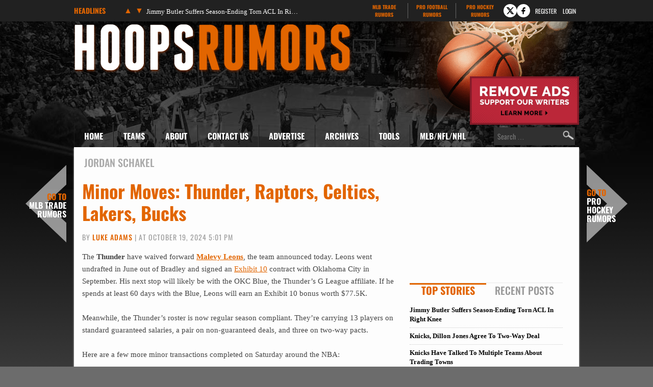

--- FILE ---
content_type: text/html
request_url: https://www.hoopsrumors.com/players/jordan-schakel
body_size: 20935
content:
<!doctype html>
<html lang="en-US">
<head>
	<meta charset="UTF-8">
	<meta name="viewport" content="width=device-width, initial-scale=1">
	<link rel="profile" href="https://gmpg.org/xfn/11">
	<title>Jordan Schakel Rumors | Hoops Rumors</title><link rel="preload" href="https://cdn.hoopsrumors.com/wp-content/themes/hoops-child/fonts/oswald-v57-latin-ext-700-subset.woff2" as="font" type="font/woff2" crossorigin fetchpriority="high"><link rel="preload" href="https://cdn.hoopsrumors.com/wp-content/themes/hoops-child/fonts/oswald-v57-latin-ext-500-subset.woff2" as="font" type="font/woff2" crossorigin><link rel="preload" href="https://cdn.hoopsrumors.com/wp-content/themes/hoops-child/fonts/oswald-v57-latin-ext-regular-subset.woff2" as="font" type="font/woff2" crossorigin>
<meta name='robots' content='max-image-preview:large' />
<link rel='dns-prefetch' href='//cdn.hoopsrumors.com' />
<link rel="alternate" type="application/rss+xml" title="Hoops Rumors &raquo; Feed" href="https://www.hoopsrumors.com/feed" />
<link rel="alternate" type="application/rss+xml" title="Hoops Rumors &raquo; Comments Feed" href="https://www.hoopsrumors.com/comments/feed" />
<link rel="alternate" type="application/rss+xml" title="Hoops Rumors &raquo; Jordan Schakel Tag Feed" href="https://www.hoopsrumors.com/players/jordan-schakel/feed" />
<link rel='stylesheet' id='fv-traderumors-membership-css' href='https://cdn.hoopsrumors.com/wp-content/plugins/fv-traderumors-membership/css/global.css?ver=1767874124' media='all' />
<link rel='stylesheet' id='hello-elementor-theme-style-css' href='https://cdn.hoopsrumors.com/wp-content/themes/trade-rumors-base/style.css?ver=1768824713' media='all' />
<link rel='stylesheet' id='mlbtr-custom-css' href='https://cdn.hoopsrumors.com/wp-content/themes/hoops-child/style.css?ver=1768557920' media='all' />
<script src="https://cdn.hoopsrumors.com/wp-includes/js/jquery/jquery.min.js?ver=3.7.1" id="jquery-core-js"></script>
<script src="https://cdn.hoopsrumors.com/wp-content/themes/trade-rumors-base/js/script.js?ver=1765798926" id="traderumors-js"></script>
<link rel='next' href='https://www.hoopsrumors.com/players/jordan-schakel/page/2' />
<link rel="canonical" href="https://www.hoopsrumors.com/players/jordan-schakel" />
<link rel="apple-touch-icon" sizes="180x180" href="https://cdn.hoopsrumors.com/wp-content/themes/hoops-child/images/apple-touch-icon.png?v=eE50beJJn7">
<link rel="icon" type="image/png" sizes="32x32" href="https://cdn.hoopsrumors.com/wp-content/themes/hoops-child/images/favicon-32x32.png?v=eE50beJJn7">
<link rel="icon" type="image/png" sizes="16x16" href="https://cdn.hoopsrumors.com/wp-content/themes/hoops-child/images/favicon-16x16.png?v=eE50beJJn7">
<link rel="manifest" href="https://cdn.hoopsrumors.com/wp-content/themes/hoops-child/images/manifest.json?v=eE50beJJn7">
<link rel="mask-icon" href="https://cdn.hoopsrumors.com/wp-content/themes/hoops-child/images/safari-pinned-tab.svg?v=eE50beJJn7" color="#5bbad5">
<link rel="shortcut icon" href="https://cdn.hoopsrumors.com/wp-content/themes/hoops-child/images/favicon.ico?v=eE50beJJn7">
<meta name="msapplication-config" content="https://cdn.hoopsrumors.com/wp-content/themes/hoops-child/images/browserconfig.xml?v=eE50beJJn7">
<meta name="theme-color" content="#ffffff">
<style>form .message-textarea {display: none !important; }</style>
    <script>
      function fv_more_onclick(id, event) {
        document.getElementById('fv-more-' + id).style.display = 'none';
        document.getElementById('fv-more-text-' + id).style.display = 'block';
      }
    </script>
     <script type="text/javascript">
     var ajax_url = 'https://www.hoopsrumors.com/wp-admin/admin-ajax.php'; </script>
           <style>
      .rcp_registration_total_details {
        display: none;
      }
      </style>
      
	<script>
if ( window.fv_cache_for_users_active && ! ( window.localStorage && localStorage.user_hem_sha256 ) ) {
  fetch( '/user-hem.php', { method: 'GET', credentials: 'same-origin', headers: { 'Content-Type': 'application/json', } } )
  .then( response => response.json() )
  .then( data => {
    if ( data.user_hem ) {
      if ( window.localStorage ) {
        localStorage.user_hem_md5 = data.user_hem.md5;
        localStorage.user_hem_sha1 = data.user_hem.sha1;
        localStorage.user_hem_sha256 = data.user_hem.sha256;
      }
    }

    initializeScripts();
  } )
  .catch(error => {
    initializeScripts();
  });

} else {
  initializeScripts();
}

function initializeScripts() {
  const s1 = document.createElement('script');
  s1.async = true;
  s1.src = 'https://lh.bigcrunch.com/main.js';
  s1.id = 'bigcrunchtag';
  s1.setAttribute('data-property-id', 'ed2fc19d-5061-4279-991b-1fbb1d6d853a');
  document.head.appendChild(s1);

  const s2 = document.createElement('link');
  s2.rel = 'preload';
  s2.href = 'https://launchpad.privacymanager.io/latest/launchpad.bundle.js';
  s2.as = 'script';
  document.head.appendChild(s2);

  const s3 = document.createElement('script');
  s3.async = true;
  s3.defer = true;
  s3.src = 'https://launchpad-wrapper.privacymanager.io/08a146a5-6192-450b-b1e3-c84fb406e2d1/launchpad-liveramp.js';
  document.head.appendChild(s3);

  window.googlefc = window.googlefc || {};
  window.googlefc.usstatesoptout = window.googlefc.usstatesoptout || {};
  window.googlefc.callbackQueue = window.googlefc.callbackQueue || [];
  window.googlefc.usstatesoptout.overrideDnsLink = true;

  ( function() {
    window.googlefc.callbackQueue.push({
      'INITIAL_US_STATES_OPT_OUT_DATA_READY': () => {
        let status = googlefc.usstatesoptout.getInitialUsStatesOptOutStatus();
          status_enum = googlefc.usstatesoptout.InitialUsStatesOptOutStatusEnum;

        if ( status === status_enum.NOT_OPTED_OUT) {
          console.log( 'DEBUG: opt-out NOT_OPTED_OUT...' );

          document.querySelectorAll('.opt-out-hidden a').forEach(function(anchor) {
            anchor.style.visibility = 'visible';
            anchor.addEventListener('click', function(event) {
              event.preventDefault(); // Prevent default link behavior
              googlefc.usstatesoptout.openConfirmationDialog(function(userOptedOut) {
                if (userOptedOut) {
                  anchor.style.visibility = 'hidden'; // Hide the anchor
                }
              });
            });
          });

        } else if ( status === status_enum.DOES_NOT_APPLY) {
          console.log( 'DEBUG: opt-out DOES_NOT_APPLY...' );
        } else if ( status === status_enum.UNKNOWN) {
          console.log( 'DEBUG: opt-out UNKNOWN...' );
        } else if ( status === status_enum.OPTED_OUT) {
          console.log( 'DEBUG: opt-out OPTED_OUT...' );
        } else {
          console.log( 'DEBUG: opt-out unknown status', status );
        }
      }
    });
  })();

  window.BCLighthouseTag = window.BCLighthouseTag || {};
  window.BCLighthouseTag.cmd = window.BCLighthouseTag.cmd || [];
  window.BCLighthouseTag.cmd.push(function() {
    if ( window.localStorage && localStorage.user_hem_sha256 ) {
      BCLighthouseTag.setHashedEmail(
        "logged_in",
        { 'SHA256': localStorage.user_hem_sha256 }
      );
    }
  });

  console.log( 'DEBUG: envelopeModuleReady listen' );

  window.addEventListener("envelopeModuleReady", () => {
    console.log( 'DEBUG: envelopeModuleReady' );

    if ( window.localStorage && localStorage.user_hem_sha256 ) {
      console.log( 'DEBUG: ats.setAdditionalData' );

      ats.setAdditionalData({
        'type': 'emailHashes',
        'id': [
          localStorage.user_hem_sha1,
          localStorage.user_hem_sha256,
          localStorage.user_hem_md5
        ]
      });
    }
  });
}
</script></head>
<body class="archive tag tag-jordan-schakel tag-5039 wp-embed-responsive site-hoops">


<a class="skip-link screen-reader-text" href="#content">Skip to content</a>

<div class="headlines-bar" id="headlines">
  <div class="wrap">
    <div class="news-slider">
      <h3>Headlines
      </h3>
      <div class="flexslider">
        <ul class="slides">
          <li><a href='https://www.hoopsrumors.com/2026/01/jimmy-butler-undergoing-mri-for-right-knee-injury.html' target='_blank'>Jimmy Butler Suffers Season-Ending Torn ACL In Right Knee</a></li>
<li style="display: none"><a href='https://www.hoopsrumors.com/2026/01/knicks-dillon-jones-agree-to-two-way-deal.html' target='_blank'>Knicks, Dillon Jones Agree To Two-Way Deal</a></li>
<li style="display: none"><a href='https://www.hoopsrumors.com/2026/01/knicks-have-discussed-trading-towns-with-multiple-teams.html' target='_blank'>Knicks Have Talked To Multiple Teams About Trading Towns</a></li>
<li style="display: none"><a href='https://www.hoopsrumors.com/2026/01/suns-jalen-green-expected-to-return-tuesday.html' target='_blank'>Suns&#8217; Jalen Green Expected To Return Tuesday</a></li>
<li style="display: none"><a href='https://www.hoopsrumors.com/2026/01/gilgeous-alexander-adebayo-named-players-of-week.html' target='_blank'>Shai Gilgeous-Alexander, Bam Adebayo Named Players Of Week</a></li>
<li style="display: none"><a href='https://www.hoopsrumors.com/2026/01/antetokounmpo-curry-head-list-of-all-star-starters.html' target='_blank'>Antetokounmpo, Curry Head List Of All-Star Starters</a></li>
        </ul>
        <ul class="flex-direction-nav">
          <li><a class="prev" href="#"><span class="screen-reader-text">Previous</span></a></li>
          <li><a class="next" href="#"><span class="screen-reader-text">Next</span></a></li>
        </ul>
      </div>
    </div>

      <div class="linked-sites">
        <ul>
      <li><a href="https://www.mlbtraderumors.com/?header=1" target="_blank">MLB Trade <span>Rumors</span></a></li><li><a href="https://www.profootballrumors.com/?header=1" target="_blank">Pro Football <span>Rumors</span></a></li><li class=" last"><a href="https://www.prohockeyrumors.com/?header=1" target="_blank">Pro Hockey <span>Rumors</span></a></li>    </ul>
  </div>
  
    
          <div class="top-socials">
        <div class="pretty-social-profiles">
                      <a href="https://www.twitter.com/hoopsrumors" class="icon" target="_blank" title="X profile">
              <svg xmlns="http://www.w3.org/2000/svg" width="18" height="18" viewBox="0 0 24 24">
                <path d="m18 3-5 6-5-6H2l8 10-7 8h3l5-6 5 6h6l-8-10 7-8zm-1 16L6 5h1l11 14z"/>
              </svg>
            </a>
                                <a href="https://www.facebook.com/hoopsrumors" class="icon" target="_blank" title="Facebook profile">
              <svg xmlns="http://www.w3.org/2000/svg" width="18" height="18" viewBox="0 0 24 24">
                <path d="M14 3a5 5 0 0 0-4 5v2H7v4h3v7h3v-7h3l1-4h-4V8a1 1 0 0 1 1-1h3V3z"/>
              </svg>
            </a>
                            </div>
      </div>
    
        <div class="login-link">
      <a href="https://traderumors.com/registration#redirect" referrerpolicy="no-referrer-when-downgrade">Register</a>
    </div>
      <div class="login-link">
      <a href="https://www.hoopsrumors.com/wp-login.php" class="login-button header-login-buton">Login</a>
    </div>
  
  </div>
</div>


<header id="site-header" class="site-header">

	<div class="site-branding">
					<div class="site-title">
								<a href="https://www.hoopsrumors.com/" title="Home" rel="home">
					Hoops Rumors				</a>
							</div>
			</div>

	<div class="header-ad"><a id="remove-ads-promo" class="pull-right" href="/membership?ref=dh-red"><img src="https://cdn.hoopsrumors.com/files/2026/01/MLBTR-remove-ads-promo.png" alt="Remove Ads" width="214" height="95" /></a>

<div class="hoops_dt_leaderboard div-gpt-ad-top"></div></div>
	<nav class="site-navigation" aria-label="Main menu">
		<ul id="menu-main-menu" class="menu"><li id="menu-item-9163" class="menu-item menu-item-type-custom menu-item-object-custom menu-item-9163"><a href="/">Home</a></li>
<li id="menu-item-9172" class="teams-item menu-item menu-item-type-custom menu-item-object-custom menu-item-has-children menu-item-9172"><a title="teams" href="#">Teams</a>
<ul class="sub-menu">
	<!--fv_mlb_teams_menu_new--><li  class="divisionname menu-item menu-item-type-custom menu-item-object-custom menu-item-30086"><a>Atlantic</a><ul class='sub-menu'><li  class="teamname menu-item menu-item-type-custom menu-item-object-custom menu-item-30086"><a href='https://www.hoopsrumors.com/boston-celtics' data-id='3'>Boston Celtics</a></li>
<li  class="teamname menu-item menu-item-type-custom menu-item-object-custom menu-item-30086"><a href='https://www.hoopsrumors.com/brooklyn-nets' data-id='10'>Brooklyn Nets</a></li>
<li  class="teamname menu-item menu-item-type-custom menu-item-object-custom menu-item-30086"><a href='https://www.hoopsrumors.com/new-york-knicks' data-id='12'>New York Knicks</a></li>
<li  class="teamname menu-item menu-item-type-custom menu-item-object-custom menu-item-30086"><a href='https://www.hoopsrumors.com/philadelphia-76ers' data-id='13'>Philadelphia 76ers</a></li>
<li  class="teamname menu-item menu-item-type-custom menu-item-object-custom menu-item-30086"><a href='https://www.hoopsrumors.com/toronto-raptors' data-id='62'>Toronto Raptors</a></li>
</ul></li><li  class="divisionname menu-item menu-item-type-custom menu-item-object-custom menu-item-30086"><a>Central</a><ul class='sub-menu'><li  class="teamname menu-item menu-item-type-custom menu-item-object-custom menu-item-30086"><a href='https://www.hoopsrumors.com/chicago-bulls' data-id='16'>Chicago Bulls</a></li>
<li  class="teamname menu-item menu-item-type-custom menu-item-object-custom menu-item-30086"><a href='https://www.hoopsrumors.com/cleveland-cavaliers' data-id='17'>Cleveland Cavaliers</a></li>
<li  class="teamname menu-item menu-item-type-custom menu-item-object-custom menu-item-30086"><a href='https://www.hoopsrumors.com/detroit-pistons' data-id='18'>Detroit Pistons</a></li>
<li  class="teamname menu-item menu-item-type-custom menu-item-object-custom menu-item-30086"><a href='https://www.hoopsrumors.com/indiana-pacers' data-id='31'>Indiana Pacers</a></li>
<li  class="teamname menu-item menu-item-type-custom menu-item-object-custom menu-item-30086"><a href='https://www.hoopsrumors.com/milwaukee-bucks' data-id='71'>Milwaukee Bucks</a></li>
</ul></li><li  class="divisionname menu-item menu-item-type-custom menu-item-object-custom menu-item-30086"><a>Southeast</a><ul class='sub-menu'><li  class="teamname menu-item menu-item-type-custom menu-item-object-custom menu-item-30086"><a href='https://www.hoopsrumors.com/atlanta-hawks' data-id='7'>Atlanta Hawks</a></li>
<li  class="teamname menu-item menu-item-type-custom menu-item-object-custom menu-item-30086"><a href='https://www.hoopsrumors.com/charlotte-hornets' data-id='67'>Charlotte Hornets</a></li>
<li  class="teamname menu-item menu-item-type-custom menu-item-object-custom menu-item-30086"><a href='https://www.hoopsrumors.com/miami-heat' data-id='11'>Miami Heat</a></li>
<li  class="teamname menu-item menu-item-type-custom menu-item-object-custom menu-item-30086"><a href='https://www.hoopsrumors.com/orlando-magic' data-id='106'>Orlando Magic</a></li>
<li  class="teamname menu-item menu-item-type-custom menu-item-object-custom menu-item-30086"><a href='https://www.hoopsrumors.com/washington-wizards' data-id='26'>Washington Wizards</a></li>
</ul></li><li  class="divisionname menu-item menu-item-type-custom menu-item-object-custom menu-item-30086"><a>Northwest</a><ul class='sub-menu'><li  class="teamname menu-item menu-item-type-custom menu-item-object-custom menu-item-30086"><a href='https://www.hoopsrumors.com/denver-nuggets' data-id='8'>Denver Nuggets</a></li>
<li  class="teamname menu-item menu-item-type-custom menu-item-object-custom menu-item-30086"><a href='https://www.hoopsrumors.com/minnesota-timberwolves' data-id='65'>Minnesota Timberwolves</a></li>
<li  class="teamname menu-item menu-item-type-custom menu-item-object-custom menu-item-30086"><a href='https://www.hoopsrumors.com/oklahoma-city-thunder' data-id='77'>Oklahoma City Thunder</a></li>
<li  class="teamname menu-item menu-item-type-custom menu-item-object-custom menu-item-30086"><a href='https://www.hoopsrumors.com/portland-trail-blazers' data-id='24'>Portland Trail Blazers</a></li>
<li  class="teamname menu-item menu-item-type-custom menu-item-object-custom menu-item-30086"><a href='https://www.hoopsrumors.com/utah-jazz' data-id='6'>Utah Jazz</a></li>
</ul></li><li  class="divisionname menu-item menu-item-type-custom menu-item-object-custom menu-item-30086"><a>Pacific</a><ul class='sub-menu'><li  class="teamname menu-item menu-item-type-custom menu-item-object-custom menu-item-30086"><a href='https://www.hoopsrumors.com/golden-state-warriors' data-id='85'>Golden State Warriors</a></li>
<li  class="teamname menu-item menu-item-type-custom menu-item-object-custom menu-item-30086"><a href='https://www.hoopsrumors.com/los-angeles-clippers' data-id='14'>Los Angeles Clippers</a></li>
<li  class="teamname menu-item menu-item-type-custom menu-item-object-custom menu-item-30086"><a href='https://www.hoopsrumors.com/los-angeles-lakers' data-id='28'>Los Angeles Lakers</a></li>
<li  class="teamname menu-item menu-item-type-custom menu-item-object-custom menu-item-30086"><a href='https://www.hoopsrumors.com/phoenix-suns' data-id='29'>Phoenix Suns</a></li>
<li  class="teamname menu-item menu-item-type-custom menu-item-object-custom menu-item-30086"><a href='https://www.hoopsrumors.com/sacramento-kings' data-id='15'>Sacramento Kings</a></li>
</ul></li><li  class="divisionname menu-item menu-item-type-custom menu-item-object-custom menu-item-30086"><a>Southwest</a><ul class='sub-menu'><li  class="teamname menu-item menu-item-type-custom menu-item-object-custom menu-item-30086"><a href='https://www.hoopsrumors.com/dallas-mavericks' data-id='60'>Dallas Mavericks</a></li>
<li  class="teamname menu-item menu-item-type-custom menu-item-object-custom menu-item-30086"><a href='https://www.hoopsrumors.com/houston-rockets' data-id='50'>Houston Rockets</a></li>
<li  class="teamname menu-item menu-item-type-custom menu-item-object-custom menu-item-30086"><a href='https://www.hoopsrumors.com/memphis-grizzlies' data-id='76'>Memphis Grizzlies</a></li>
<li  class="teamname menu-item menu-item-type-custom menu-item-object-custom menu-item-30086"><a href='https://www.hoopsrumors.com/new-orleans-pelicans' data-id='87'>New Orleans Pelicans</a></li>
<li  class="teamname menu-item menu-item-type-custom menu-item-object-custom menu-item-30086"><a href='https://www.hoopsrumors.com/san-antonio-spurs' data-id='101'>San Antonio Spurs</a></li>
</ul></li><!--/fv_mlb_teams_menu_new-->
</ul>
</li>
<li id="menu-item-9166" class="menu-item menu-item-type-custom menu-item-object-custom menu-item-has-children menu-item-9166"><a href="/2011/11/about-hoops-rumors.html">About</a>
<ul class="sub-menu">
	<li id="menu-item-9219" class="menu-item menu-item-type-custom menu-item-object-custom menu-item-9219"><a href="/2011/11/about-hoops-rumors.html">Hoops Rumors</a></li>
	<li id="menu-item-9218" class="menu-item menu-item-type-custom menu-item-object-custom menu-item-9218"><a href="/2012/05/meet-the-hoops-rumors-writing-team.html">Writing Team</a></li>
</ul>
</li>
<li id="menu-item-9214" class="menu-item  menu-item-type-post_type menu-item-object-page menu-item-9214"><a href="https://www.hoopsrumors.com/contact">Contact Us</a></li>
<li id="menu-item-374846" class="menu-item menu-item-type-custom menu-item-object-custom menu-item-374846"><a href="https://traderumorsmediaoptions.framer.website/">Advertise</a></li>
<li id="menu-item-9207" class="menu-item  menu-item-type-post_type menu-item-object-page menu-item-has-children menu-item-9207"><a href="https://www.hoopsrumors.com/archives">Archives</a>
<ul class="sub-menu">
	<!-- fv_menu_archives -->	<li class="menu-item"><a href='https://www.hoopsrumors.com/2026/01'>January 2026</a></li>
	<li class="menu-item"><a href='https://www.hoopsrumors.com/2025/12'>December 2025</a></li>
	<li class="menu-item"><a href='https://www.hoopsrumors.com/2025/11'>November 2025</a></li>
	<li class="menu-item"><a href='https://www.hoopsrumors.com/2025/10'>October 2025</a></li>
	<li class="menu-item"><a href='https://www.hoopsrumors.com/2025/09'>September 2025</a></li>
	<li class="menu-item"><a href='https://www.hoopsrumors.com/2025/08'>August 2025</a></li>
	<li class="menu-item"><a href='https://www.hoopsrumors.com/2025/07'>July 2025</a></li>
	<li class="menu-item"><a href='https://www.hoopsrumors.com/2025/06'>June 2025</a></li>
	<li class="menu-item"><a href='https://www.hoopsrumors.com/2025/05'>May 2025</a></li>
	<li class="menu-item"><a href='https://www.hoopsrumors.com/2025/04'>April 2025</a></li>
	<li class="menu-item"><a href='https://www.hoopsrumors.com/2025/03'>March 2025</a></li>
	<li class="menu-item"><a href='https://www.hoopsrumors.com/2025/02'>February 2025</a></li>
<!-- /fv_menu_archives -->
</ul>
</li>
<li id="menu-item-9158" class="menu-item menu-item-type-custom menu-item-object-custom menu-item-has-children menu-item-9158"><a href="#">Tools</a>
<ul class="sub-menu">
	<li id="menu-item-20634" class="menu-item menu-item-type-custom menu-item-object-custom menu-item-20634"><a href="https://bnc.lt/get-hoops-trade-rumors">Trade Rumors App</a></li>
	<li id="menu-item-359341" class="menu-item menu-item-type-custom menu-item-object-custom menu-item-359341"><a href="https://www.hoopsrumors.com/2023/08/2025-nba-free-agents.html">Current Free Agents</a></li>
	<li id="menu-item-401150" class="menu-item menu-item-type-custom menu-item-object-custom menu-item-401150"><a href="https://www.hoopsrumors.com/2024/08/2026-nba-free-agents.html">2026 Free Agents</a></li>
	<li id="menu-item-443901" class="menu-item  menu-item-type-post_type menu-item-object-post menu-item-443901"><a href="https://www.hoopsrumors.com/2025/08/2026-nba-free-agents-by-team.html">2026 FAs By Team</a></li>
	<li id="menu-item-445566" class="menu-item  menu-item-type-post_type menu-item-object-post menu-item-445566"><a href="https://www.hoopsrumors.com/2025/09/2027-nba-free-agents.html">2027 Free Agents</a></li>
	<li id="menu-item-115795" class="menu-item menu-item-type-custom menu-item-object-custom menu-item-115795"><a href="https://www.hoopsrumors.com/2017/08/hoops-rumors-features-30.html">All Lists/Trackers</a></li>
</ul>
</li>
<li id="menu-item-9169" class="menu-item menu-item-type-custom menu-item-object-custom menu-item-has-children menu-item-9169"><a href="#">MLB/NFL/NHL</a>
<ul class="sub-menu">
	<li id="menu-item-9170" class="menu-item menu-item-type-custom menu-item-object-custom menu-item-9170"><a href="https://www.mlbtraderumors.com/?menu=1">MLB Trade Rumors</a></li>
	<li id="menu-item-12247" class="menu-item menu-item-type-custom menu-item-object-custom menu-item-12247"><a href="https://www.profootballrumors.com/?menu=1">Pro Football Rumors</a></li>
	<li id="menu-item-9171" class="menu-item menu-item-type-custom menu-item-object-custom menu-item-9171"><a href="https://www.prohockeyrumors.com/?menu=1">Pro Hockey Rumors</a></li>
</ul>
</li>
</ul>
		<form role="search" method="get" class="search-form" action="https://www.hoopsrumors.com/">
				<label>
					<span class="screen-reader-text">Search for:</span>
					<input type="search" class="search-field" placeholder="Search &hellip;" value="" name="s" />
				</label>
				<input type="submit" class="search-submit" value="Search" />
			</form>	</nav>
</header>

<div class="site-main">
	<div class="site-inner">
<main id="content">

			<div class="page-header">
			<h1 class="entry-title">Jordan Schakel</h1>		</div>
	
	<div class="page-content">
					<article class="post-406929 post type-post status-publish format-standard has-post-thumbnail category-boston-celtics category-los-angeles-lakers category-milwaukee-bucks category-oklahoma-city-thunder category-toronto-raptors category-transactions tag-grayson-murphy tag-jalen-lewis tag-jordan-schakel tag-kevin-obanor tag-malevy-leons">
				<h2 class="entry-title"><a href="https://www.hoopsrumors.com/2024/10/minor-moves-thunder-raptors-celtics-lakers-bucks.html">Minor Moves: Thunder, Raptors, Celtics, Lakers, Bucks</a></h2>
<p class="byline">
  By <a href="https://www.hoopsrumors.com/author/luke-adams" title="Posts by Luke Adams" rel="author">Luke Adams</a> |
  at October 19, 2024 5:01 pm  </p>					<div class="entry-content">
						<p>The <strong>Thunder</strong> have waived forward <strong><a href="https://www.basketball-reference.com/players/l/leonsma01.html?utm_medium=linker&amp;utm_source=www.hoopsrumors.com&amp;utm_campaign=2024-10-19_bbr" target="_blank" rel="nofollow noopener">Malevy Leons</a></strong>, the team announced today. Leons went undrafted in June out of Bradley and signed an <a target="_blank" href="https://www.hoopsrumors.com/2023/07/hoops-rumors-glossary-exhibit-10-contract-3.html">Exhibit 10</a> contract with Oklahoma City in September. His next stop will likely be with the OKC Blue, the Thunder&#8217;s G League affiliate. If he spends at least 60 days with the Blue, Leons will earn an Exhibit 10 bonus worth $77.5K.</p>
<p>Meanwhile, the Thunder&#8217;s roster is now regular season compliant. They&#8217;re carrying 13 players on standard guaranteed salaries, a pair on non-guaranteed deals, and three on two-way pacts.</p>
<p>Here are a few more minor transactions completed on Saturday around the NBA:</p>
<ul>
<li>The <strong>Raptors</strong> signed and subsequently waived forward <strong><a href="https://www.basketball-reference.com/players/o/obanoke01.html?utm_medium=linker&amp;utm_source=www.hoopsrumors.com&amp;utm_campaign=2024-10-19_bbr" target="_blank" rel="nofollow noopener">Kevin Obanor</a></strong>, according to Blake Murphy of Sportsnet (<a target="_blank" href="https://x.com/BlakeMurphyODC/status/1847711083189895449">Twitter</a> <a target="_blank" href="https://x.com/BlakeMurphyODC/status/1847716374980022570">links</a>). After going undrafted out of Texas Tech in 2023, Obanor spent his rookie season with the Raptors 905. Today&#8217;s sign-and-waive transaction suggests he&#8217;ll be returning to the 905 this fall &#8212; Toronto already held his returning rights, but today&#8217;s moves will allow the 25-year-old to cash in on an Exhibit 10 bonus if he spends at least 60 days with the 905.</li>
<li>The <strong>Celtics</strong> signed <strong><a href="https://www.basketball-reference.com/players/s/schakjo01.html?utm_medium=linker&amp;utm_source=www.hoopsrumors.com&amp;utm_campaign=2024-10-19_bbr" target="_blank" rel="nofollow noopener">Jordan Schakel</a></strong> to an Exhibit 10 deal on Friday, <a target="_blank" href="https://x.com/KeithSmithNBA/status/1847626423797710940">tweets</a> Keith Smith of Spotrac, and waived him on Saturday, according to <a target="_blank" href="https://www.nba.com/players/transactions">NBA.com&#8217;s official transaction log</a>. As with Obanor, the moves were simply designed to get Schakel a bonus for returning to the Maine Celtics, the team he played for last season. Boston also signed and waived Schakel <a target="_blank" href="https://www.hoopsrumors.com/2024/09/celtics-sign-jordan-schakel-to-exhibit-10-contract.html">in September</a>, so it&#8217;s unclear why the club did so again a month later.</li>
<li>The <strong>Lakers</strong> have cut former Belmont standout <strong><a target="_blank" href="https://www.sports-reference.com/cbb/players/grayson-murphy-1.html">Grayson Murphy</a></strong> after signing him to an Exhibit 10 contract this week, the team announced on Saturday (<a target="_blank" href="https://twitter.com/jovanbuha/status/1847733811259539635">Twitter link</a> via Jovan Buha of The Athletic). The 25-year-old point guard spent the past two seasons competing in Germany, but appears ticketed for the South Bay Lakers to open the 2024/25 season.</li>
<li>The <strong>Bucks</strong> waived center <strong>Jalen Lewis</strong> after having <a target="_blank" href="https://www.hoopsrumors.com/2024/10/bucks-sign-jalen-lewis-to-exhibit-10-contract.html">signed</a> him to an Exhibit 10 contract on Friday, per <a target="_blank" href="https://www.nba.com/players/transactions">NBA.com&#8217;s transaction log</a>. Lewis, who spent multiple years in the Overtime Elite program, will likely begin the season with the Wiscon Herd, Milwaukee&#8217;s G League affiliate.</li>
</ul>
					</div>
				<div class="hoops_dt_incontent div-gpt-ad-post" data-targeting="{&quot;slot_number&quot;: &quot;01&quot;}"></div><div class="entry-footer">
		<a href="https://www.hoopsrumors.com/2024/10/minor-moves-thunder-raptors-celtics-lakers-bucks.html#respond" class="comments-link" >0 comments</a>	<span class="entry-categories entry-tags">
		<a href="https://www.hoopsrumors.com/boston-celtics">Boston Celtics</a> <a href="https://www.hoopsrumors.com/los-angeles-lakers">Los Angeles Lakers</a> <a href="https://www.hoopsrumors.com/milwaukee-bucks">Milwaukee Bucks</a> <a href="https://www.hoopsrumors.com/oklahoma-city-thunder">Oklahoma City Thunder</a> <a href="https://www.hoopsrumors.com/toronto-raptors">Toronto Raptors</a> <a href="https://www.hoopsrumors.com/transactions">Transactions</a>		<a href="https://www.hoopsrumors.com/players/grayson-murphy" rel="tag">Grayson Murphy</a><a href="https://www.hoopsrumors.com/players/jalen-lewis" rel="tag">Jalen Lewis</a><a href="https://www.hoopsrumors.com/players/jordan-schakel" rel="tag">Jordan Schakel</a><a href="https://www.hoopsrumors.com/players/kevin-obanor" rel="tag">Kevin Obanor</a><a href="https://www.hoopsrumors.com/players/malevy-leons" rel="tag">Malevy Leons</a>	</span>
</div>

			</article>
					<article class="post-402600 post type-post status-publish format-standard has-post-thumbnail category-boston-celtics category-transactions tag-jay-scrubb tag-jordan-schakel">
				<h2 class="entry-title"><a href="https://www.hoopsrumors.com/2024/09/celtics-sign-jordan-schakel-to-exhibit-10-contract.html">Celtics Sign, Waive Jordan Schakel</a></h2>
<p class="byline">
  By <a href="https://www.hoopsrumors.com/author/luke-adams" title="Posts by Luke Adams" rel="author">Luke Adams</a> |
  at September 13, 2024 8:31 pm  </p>					<div class="entry-content">
						<p><strong>SEPTEMBER 13</strong>: The Celtics have waived Schakel, according to <a target="_blank" href="https://www.nba.com/players/transactions">NBA&#8217;s official transaction log</a>. Schakel&#8217;s Exhibit 10 deal includes a $77.5K bonus, which he&#8217;ll earn by spending at least 60 days with Maine.</p>
<hr />
<p><strong>SEPTEMBER 11</strong>: The <strong>Celtics</strong> have signed free agent swingman <strong><a href="https://www.basketball-reference.com/players/s/schakjo01.html?utm_medium=linker&amp;utm_source=www.hoopsrumors.com&amp;utm_campaign=2024-09-11_bbr" target="_blank" rel="nofollow noopener">Jordan Schakel</a></strong> to an <a target="_blank" href="https://www.hoopsrumors.com/2023/07/hoops-rumors-glossary-exhibit-10-contract-3.html">Exhibit 10</a> contract, sources tell <a target="_blank" href="https://www.celticsblog.com/2024/9/11/24241900/sources-celtics-sign-jordan-schakel-to-exhibit-10-contract-boston-g-league-training-camp?utm_source=dlvr.it&amp;utm_medium=twitter">Bobby Manning of CelticsBlog</a>.</p>
<p>The move gives Boston a full 21-man offseason roster, with 14 players on standard contracts, three on two-way deals, and four on Exhibit 10 pacts.</p>
<p>A former San Diego State standout, Schakel has spent most of the past three seasons playing in the G League since going undrafted in 2021. He also had brief stints in the NBA with the Wizards in 2021/22 and &#8217;22/23, appearing in six games for Washington during that time, and spent part of this summer playing in Puerto Rico for Leones de Ponce.</p>
<p>Before a knee injury prematurely ended his season, Schakel played for the Maine Celtics in &#8217;23/24, averaging 13.0 points, 5.2 rebounds, and 1.2 assists in 28.1 minutes per game across 24 outings, with a shooting line of .417/.402/.826.</p>
<p>Although the Celtics&#8217; roster is full for the time being, they&#8217;ll likely continue to make tweaks before training camp begins next month. Manning notes that the team is expected to sign <strong><a href="https://www.basketball-reference.com/players/s/scrubja01.html?utm_medium=linker&amp;utm_source=www.hoopsrumors.com&amp;utm_campaign=2024-09-11_bbr" target="_blank" rel="nofollow noopener">Jay Scrubb</a></strong> to an Exhibit 10 contract once he fully recovers from ACL surgery.</p>
<p>Players on Exhibit 10 deals who are waived before the season begins are eligible to earn bonuses worth up to $77.5K if they spend at least 60 days with their team&#8217;s G League affiliate. That&#8217;s likely the plan for Schakel, who figures to return to Maine this fall.</p>
					</div>
				<div class="hoops_dt_incontent div-gpt-ad-post" data-targeting="{&quot;slot_number&quot;: &quot;02&quot;}"></div><div class="entry-footer">
		<a href="https://www.hoopsrumors.com/2024/09/celtics-sign-jordan-schakel-to-exhibit-10-contract.html#comments" class="comments-link" >1 comment</a>	<span class="entry-categories entry-tags">
		<a href="https://www.hoopsrumors.com/boston-celtics">Boston Celtics</a> <a href="https://www.hoopsrumors.com/transactions">Transactions</a>		<a href="https://www.hoopsrumors.com/players/jay-scrubb" rel="tag">Jay Scrubb</a><a href="https://www.hoopsrumors.com/players/jordan-schakel" rel="tag">Jordan Schakel</a>	</span>
</div>

			</article>
					<article class="post-362641 post type-post status-publish format-standard has-post-thumbnail category-boston-celtics category-transactions tag-brandon-slater tag-jordan-schakel tag-taylor-funk">
				<h2 class="entry-title"><a href="https://www.hoopsrumors.com/2023/09/celtics-sign-waive-brandon-slater-cut-two-others.html">Celtics Sign, Waive Brandon Slater; Cut Two Others</a></h2>
<p class="byline">
  By <a href="https://www.hoopsrumors.com/author/luke-adams" title="Posts by Luke Adams" rel="author">Luke Adams</a> |
  at September 29, 2023 8:18 am  </p>					<div class="entry-content">
						<p>The <strong>Celtics</strong> officially completed a series of roster moves on Thursday, per <a target="_blank" href="https://basketball.realgm.com/nba/transactions">RealGM</a>, signing and then waiving forward <strong><a href="https://www.sports-reference.com/cbb/players/brandon-slater-1.html?utm_medium=linker&amp;utm_source=www.hoopsrumors.com&amp;utm_campaign=2023-09-29_cbb" target="_blank" rel="nofollow noopener">Brandon Slater</a></strong> while also cutting wing <strong><a href="https://www.basketball-reference.com/players/s/schakjo01.html?utm_medium=linker&amp;utm_source=www.hoopsrumors.com&amp;utm_campaign=2023-09-29_bbr" target="_blank" rel="nofollow noopener">Jordan Schakel</a></strong> and forward <strong><a href="https://www.basketball-reference.com/players/f/funkta01.html?utm_medium=linker&amp;utm_source=www.hoopsrumors.com&amp;utm_campaign=2023-09-29_bbr" target="_blank" rel="nofollow noopener">Taylor Funk</a></strong>.</p>
<p>Slater went undrafted in June after spending five years playing for Villanova at the college level. As a super-senior in 2022/23, he averaged 9.7 points and 4.7 rebounds in 29.0 minutes per game across 34 appearances (all starts) for the Wildcats.</p>
<p>Schakel had <a target="_blank" href="https://www.hoopsrumors.com/2023/09/celtics-sign-jordan-schakel-to-non-guaranteed-camp-deal.html">signed</a> with the Celtics earlier this week, while Funk <a target="_blank" href="https://www.hoopsrumors.com/2023/09/celtics-to-sign-taylor-funk-to-exhibit-10-deal.html">joined</a> the roster in early September. Like Schakel and Funk, Slater likely received an <a target="_blank" href="https://www.hoopsrumors.com/2023/07/hoops-rumors-glossary-exhibit-10-contract-3.html">Exhibit 10</a> contract, which will make him eligible for a bonus worth up to $75K if he spends at least 60 days with the Maine Celtics, Boston&#8217;s G League affiliate.</p>
<p>The series of roster moves reduces Boston&#8217;s roster count to 18 players under contract, including 11 on guaranteed deals, four on non-guaranteed pacts, and three on two-way contracts. The team will likely fill out its 21-man roster before training camp begins next week, with <strong><a href="https://www.basketball-reference.com/players/s/stewadj01.html?utm_medium=linker&amp;utm_source=www.hoopsrumors.com&amp;utm_campaign=2023-09-29_bbr" target="_blank" rel="nofollow noopener">DJ Steward</a></strong> <a target="_blank" href="https://www.hoopsrumors.com/2023/08/dj-steward-to-sign-training-camp-deal-with-celtics.html">among</a> the anticipated additions.</p>
					</div>
				<div class="hoops_dt_incontent div-gpt-ad-post" data-targeting="{&quot;slot_number&quot;: &quot;03&quot;}"></div><div class="entry-footer">
		<a href="https://www.hoopsrumors.com/2023/09/celtics-sign-waive-brandon-slater-cut-two-others.html#comments" class="comments-link" >1 comment</a>	<span class="entry-categories entry-tags">
		<a href="https://www.hoopsrumors.com/boston-celtics">Boston Celtics</a> <a href="https://www.hoopsrumors.com/transactions">Transactions</a>		<a href="https://www.hoopsrumors.com/players/brandon-slater" rel="tag">Brandon Slater</a><a href="https://www.hoopsrumors.com/players/jordan-schakel" rel="tag">Jordan Schakel</a><a href="https://www.hoopsrumors.com/players/taylor-funk" rel="tag">Taylor Funk</a>	</span>
</div>

			</article>
					<article class="post-362432 post type-post status-publish format-standard has-post-thumbnail category-boston-celtics category-transactions tag-jordan-schakel">
				<h2 class="entry-title"><a href="https://www.hoopsrumors.com/2023/09/celtics-sign-jordan-schakel-to-non-guaranteed-camp-deal.html">Celtics Sign Jordan Schakel To Non-Guaranteed Camp Deal</a></h2>
<p class="byline">
  By <a href="https://www.hoopsrumors.com/author/rorymaher" title="Posts by Rory Maher" rel="author">Rory Maher</a> |
  at September 27, 2023 9:36 pm  </p>					<div class="entry-content">
						<p>The <strong>Celtics</strong> have signed free agent guard/forward <strong><strong><a href="https://www.basketball-reference.com/players/s/schakjo01.html?utm_medium=linker&amp;utm_source=www.hoopsrumors.com&amp;utm_campaign=2023-09-27_bbr" target="_blank" rel="nofollow noopener">Jordan Schakel</a></strong></strong>, according to Keith Smith of Spotrac (<a target="_blank" href="https://twitter.com/KeithSmithNBA/status/1707124845635399709">Twitter link</a>). It will be a non-guaranteed training camp deal, Smith adds, likely featuring <a target="_blank" href="https://www.hoopsrumors.com/2023/07/hoops-rumors-glossary-exhibit-10-contract-3.html">Exhibit 10 language</a>.</p>
<p>A 6&#8217;6&#8243; wing, Schakel went undrafted out of San Diego State in 2021. He caught on with the Wizards for his rookie season, signing an Exhibit 10 contract before being waived and spending the bulk of 2021/22 with their NBA G League affiliate, the Capital City Go-Go.</p>
<p>Schakel, who signed a 10-day hardship deal with Washington during the COVID-19 outbreak a couple years ago, inked a two-way contract with the Wizards prior to last season, but was <a target="_blank" href="https://www.hoopsrumors.com/2022/11/wizards-to-sign-devon-dotson-to-two-way-deal-waive-jordan-schakel.html">released</a> last November. Overall, he has played in six NBA games for 36 total minutes, all with the Wizards.</p>
<p>While he hasn&#8217;t played much at the NBA level, he was a G League regular the past two seasons. In 2022/23, he spent the fall Showcase Cup with the Go-Go, averaging 14.4 PPG, 3.6 RPG and 2.1 APG on .451/.360/.919 shooting over 17 games (31.3 MPG).</p>
<p>However, after spending six regular season games with the Go-Go, he finished last season with Golden State&#8217;s affiliate, the Santa Cruz Warriors. Overall, he averaged 10.9 PPG, 4.3 RPG and 1.5 APG on .452/.399/.862 shooting in 33 combined games with the two clubs (25.5 MPG).</p>
<p>It&#8217;s worth noting that since Schakel&#8217;s returning player rights are held by the Warriors, the Celtics will have to acquire his G League rights if the plan is for him to spend the upcoming season with their NBAGL affiliate in Maine, which seems highly likely. If he&#8217;s waived before the season starts, he could earn a bonus worth $75K &#8212; in addition to his G League salary &#8212; if he spends at least 60 days with Maine.</p>
<p>After signing Schakel, the Celtics now have 20 players on their <a target="_blank" href="https://www.hoopsrumors.com/2023/07/2023-24-nba-roster-counts.html">roster</a> ahead of training camp, one shy of the offseason limit.</p>
					</div>
				<div class="hoops_dt_incontent div-gpt-ad-post" data-targeting="{&quot;slot_number&quot;: &quot;04&quot;}"></div><div class="entry-footer">
		<a href="https://www.hoopsrumors.com/2023/09/celtics-sign-jordan-schakel-to-non-guaranteed-camp-deal.html#comments" class="comments-link" >7 comments</a>	<span class="entry-categories entry-tags">
		<a href="https://www.hoopsrumors.com/boston-celtics">Boston Celtics</a> <a href="https://www.hoopsrumors.com/transactions">Transactions</a>		<a href="https://www.hoopsrumors.com/players/jordan-schakel" rel="tag">Jordan Schakel</a>	</span>
</div>

			</article>
					<article class="post-356298 post type-post status-publish format-standard has-post-thumbnail category-2024-olympics category-international tag-hassan-whiteside tag-jordan-schakel tag-lj-figueroa tag-noah-vonleh tag-ryan-schmidt">
				<h2 class="entry-title"><a href="https://www.hoopsrumors.com/2023/07/international-notes-whiteside-vonleh-figueroa-schakel-schmidt.html">International Notes: Whiteside, Vonleh, Figueroa, Schakel, Schmidt</a></h2>
<p class="byline">
  By <a href="https://www.hoopsrumors.com/author/luke-adams" title="Posts by Luke Adams" rel="author">Luke Adams</a> |
  at July 25, 2023 4:01 pm  </p>					<div class="entry-content">
						<p>A former All-Defensive player and a former lottery pick are among the veteran NBA free agents reportedly receiving overseas interest.</p>
<p>Big man <strong><a href="https://www.basketball-reference.com/players/w/whiteha01.html?utm_medium=linker&amp;utm_source=www.hoopsrumors.com&amp;utm_campaign=2023-07-25_bbr" target="_blank" rel="nofollow noopener">Hassan Whiteside</a></strong>, who led the league in blocks per game twice and made an All-Defensive team in 2016, has drawn interest from Israeli team Hapoel Tel Aviv, per Omri Manhime of Sport5 (<a target="_blank" href="https://twitter.com/OManhime/status/1683088869900578816">Twitter link</a>; hat tip to <a target="_blank" href="https://sportando.basketball/en/hassan-whiteside-among-players-on-hapoel-tel-avivs-notebook/">Sportando</a>). Whiteside was out of the NBA in 2022/23 and played in Lebanon earlier in his professional career.</p>
<p>Meanwhile, Greek team Panathinaikos is said to be eyeing <strong><a href="https://www.basketball-reference.com/players/v/vonleno01.html?utm_medium=linker&amp;utm_source=www.hoopsrumors.com&amp;utm_campaign=2023-07-25_bbr" target="_blank" rel="nofollow noopener">Noah Vonleh</a></strong>, according to <a target="_blank" href="https://www.eurohoops.net/en/euroleague/1532844/panathinaikos-gave-up-on-balcerowski-considering-noah-vonleh/">Stavros Barbarousis of Eurohoops.net</a>. The No. 9 overall pick in the 2014 draft, Vonleh has appeared in 362 career regular season NBA games, including 23 last season for Boston. He played for the Shanghai Sharks in 2021/22 but has never joined a European team.</p>
<p>Here are a few more notes from around the international basketball world:</p>
<ul>
<li>Former Oregon guard <strong><a href="https://www.basketball-reference.com/players/f/figuelj01.html?utm_medium=linker&amp;utm_source=www.hoopsrumors.com&amp;utm_campaign=2023-07-25_bbr" target="_blank" rel="nofollow noopener">L.J. Figueroa</a></strong>, who has spent the last two seasons in the G League playing with the Santa Cruz Warriors and South Bay Lakers, has signed with German club Ratiopharm Ulm, per a <a target="_blank" href="https://ratiopharmulm.com/news/von-den-lakers-zu-ratiopharm-ulm-1763/">press release</a> from the team. Although Figueroa signed Exhibit 10 contracts with Golden State and L.A., he has yet to play in a regular season NBA game.</li>
<li><strong><a href="https://www.basketball-reference.com/players/s/schakjo01.html?utm_medium=linker&amp;utm_source=www.hoopsrumors.com&amp;utm_campaign=2023-07-25_bbr" target="_blank" rel="nofollow noopener">Jordan Schakel</a></strong>, a member of the Wizards for parts of the last two seasons, is aiming to play for the German national team in the 2024 Olympics in Paris, agents <strong>Mike Naiditch</strong> and <strong>Daniel Poneman</strong> tell Michael Scotto of HoopsHype (<a target="_blank" href="https://twitter.com/MikeAScotto/status/1683870401913389059">Twitter link</a>). Schakel has only appeared in six games at the NBA level, but made 39.9% of his three-point attempts in the G League last season.</li>
<li><strong>Ryan Schmidt</strong> has left his job as the head coach of the London Lions in the British Basketball League in order to take a coaching job with an NBA team, according to a <a target="_blank" href="https://www.thelondonlions.com/news/ryan-schmidt-departs-london-lions">press release</a>. While his destination isn&#8217;t yet known, Schmidt will be joining an Eastern Conference club, reports <a target="_blank" href="https://basketnews.com/news-192149-ryan-schmidt-leaves-london-lions-to-join-nba-coaching-staff.html">Donatas Urbonas of BasketNews.com</a>. He previously had a four-year stint as an assistant coach for the Raptors 905, Toronto&#8217;s G League team (2017-21).</li>
</ul>
					</div>
				<div class="hoops_dt_incontent div-gpt-ad-post" data-targeting="{&quot;slot_number&quot;: &quot;05&quot;}"></div><div class="entry-footer">
		<a href="https://www.hoopsrumors.com/2023/07/international-notes-whiteside-vonleh-figueroa-schakel-schmidt.html#comments" class="comments-link" >4 comments</a>	<span class="entry-categories entry-tags">
		<a href="https://www.hoopsrumors.com/2024-olympics">2024 Olympics</a> <a href="https://www.hoopsrumors.com/international">International</a>		<a href="https://www.hoopsrumors.com/players/hassan-whiteside" rel="tag">Hassan Whiteside</a><a href="https://www.hoopsrumors.com/players/jordan-schakel" rel="tag">Jordan Schakel</a><a href="https://www.hoopsrumors.com/players/lj-figueroa" rel="tag">L.J. Figueroa</a><a href="https://www.hoopsrumors.com/players/noah-vonleh" rel="tag">Noah Vonleh</a><a href="https://www.hoopsrumors.com/players/ryan-schmidt" rel="tag">Ryan Schmidt</a>	</span>
</div>

			</article>
					<article class="post-326102 post type-post status-publish format-standard has-post-thumbnail category-transactions category-washington-wizards tag-devon-dotson tag-jordan-schakel">
				<h2 class="entry-title"><a href="https://www.hoopsrumors.com/2022/11/wizards-to-sign-devon-dotson-to-two-way-deal-waive-jordan-schakel.html">Wizards Sign Devon Dotson To Two-Way Deal, Waive Jordan Schakel</a></h2>
<p class="byline">
  By <a href="https://www.hoopsrumors.com/author/alexkirschenbaum" title="Posts by Alex Kirschenbaum" rel="author">Alex Kirschenbaum</a> |
  at November 20, 2022 1:18 pm  </p>					<div class="entry-content">
						<p><strong>3:45PM:</strong> The moves are now official, the Wizards have announced in a <a target="_blank" href="https://www.nba.com/wizards/news/wizards-sign-devon-dotson-to-two-way-contract">press release</a>.</p>
<hr />
<p><strong>1:18PM:</strong> Point guard <a target="_blank" href="https://www.basketball-reference.com/players/d/dotsode01.html"><strong>Devon Dotson</strong></a>, currently with the <strong>Wizards</strong>&#8216; NBA G League affiliate, the Capital City Go-Go, will be promoted to Washington on a two-way contract, his agent <strong>Kevin Bradbury</strong> informs Adrian Wojnarowski of ESPN (<a target="_blank" href="https://twitter.com/wojespn/status/1594401265059889152">Twitter link</a>).</p>
<p>Woj adds that the Wizards will waive current two-way player <a target="_blank" href="https://www.basketball-reference.com/players/s/schakjo01.html"><strong>Jordan Schakel</strong></a>, a 6&#8217;6&#8243; wing out of San Diego State, to make room for Dotson. Two-way player <a target="_blank" href="https://www.basketball-reference.com/players/g/goodwjo01.html"><strong>Jordan Goodwin</strong></a>, a 6&#8217;3&#8243; combo guard who has already appeared in nine games for the Wizards and put up solid numbers, will be unaffected by the minor roster shake-up.</p>
<p>The 6&#8217;2&#8243; Dotson, an athletic guard, went undrafted out of Kansas in 2020. He then signed two-way deals with his hometown Bulls for the 2020/21 and &#8217;21/22 seasons. Across 22 NBA games for Chicago, Dotson averaged 2.4 PPG on 50% shooting from the floor in 6.1 MPG. In seven contests with the Capital City Go-Go this year, Dotson is averaging 12.1 PPG, 6.9 APG, 4.1 RPG and 0.9 SPG.</p>
<p>Schakel has played sparingly for the Wizards over parts of two NBA seasons. After going undrafted in 2021, he joined the Go-Go as an affiliate player for the 2021/22 season and signed a 10-day deal with Washington later that year before returning to the Go-Go when that deal expired. Schakel joined Washington this season on a two-way deal. He appeared in just two games for the club this season, playing 3.0 minutes per night</p>
<p>As Ava Wallace of The Washington Post notes (<a target="_blank" href="https://twitter.com/avarwallace/status/1594406898236891137">Twitter link</a>), Dotson will provide some depth in a banged-up Wizards backcourt and could see immediate playing time. Reserves <a target="_blank" href="https://www.basketball-reference.com/players/w/wrighde01.html"><strong>Delon Wright</strong></a> and <a target="_blank" href="https://www.basketball-reference.com/players/m/morrimo01.html"><strong>Monte Morris</strong></a> have both been ruled out for the Wizards today, <a target="_blank" href="https://twitter.com/JoshuaBRobbins/status/1594415638881370112">tweets</a> The Athletic&#8217;s Josh Robbins.</p>
					</div>
				<div class="hoops_dt_incontent div-gpt-ad-post" data-targeting="{&quot;slot_number&quot;: &quot;06&quot;}"></div><div class="entry-footer">
		<a href="https://www.hoopsrumors.com/2022/11/wizards-to-sign-devon-dotson-to-two-way-deal-waive-jordan-schakel.html#comments" class="comments-link" >1 comment</a>	<span class="entry-categories entry-tags">
		<a href="https://www.hoopsrumors.com/transactions">Transactions</a> <a href="https://www.hoopsrumors.com/washington-wizards">Washington Wizards</a>		<a href="https://www.hoopsrumors.com/players/devon-dotson" rel="tag">Devon Dotson</a><a href="https://www.hoopsrumors.com/players/jordan-schakel" rel="tag">Jordan Schakel</a>	</span>
</div>

			</article>
					<article class="post-292876 post type-post status-publish format-standard has-post-thumbnail category-los-angeles-lakers category-washington-wizards tag-jordan-schakel tag-kristaps-porzingis tag-russell-westbrook">
				<h2 class="entry-title"><a href="https://www.hoopsrumors.com/2022/03/wizards-notes-porzingis-5-team-trade-westbrook-schakel.html">Wizards Notes: Porzingis, 5-Team Trade, Westbrook, Schakel</a></h2>
<p class="byline">
  By <a href="https://www.hoopsrumors.com/author/arthur-hill" title="Posts by Arthur Hill" rel="author">Arthur Hill</a> |
  at March 12, 2022 8:40 pm  </p>					<div class="entry-content">
						<p><strong><a href="https://www.basketball-reference.com/players/p/porzikr01.html?utm_campaign=Linker&amp;utm_source=direct&amp;utm_medium=linker-" target="_blank" rel="nofollow noopener">Kristaps Porzingis</a></strong> has only played three games since being acquired from Dallas last month, but the <strong>Wizards</strong> are encouraged by what they&#8217;ve seen, writes <a target="_blank" href="https://www.washingtonpost.com/sports/2022/03/12/kristaps-porzingis-wizards-playoff-chase/">Ava Wallace of The Washington Post</a>. Porzingis was sidelined by knee soreness at the time of the trade and didn&#8217;t start playing until Sunday. He has averaged 19.3 points and 6.7 rebounds in 24.3 minutes per night and has contributed as a rim protector and play-maker as well.</p>
<div class="">
<p class="font-copy font--article-body gray-darkest ma-0 pb-md" data-qa="drop-cap-letter" data-el="text"><em>“It’s tough, it’s been a handful of games, so he’s still trying to work his way through it. He’s going to have some big nights and he’s going to struggle at times, just like everybody else,” </em>coach <strong>Wes Unseld Jr.</strong> said.<em> “But he’ll find that level of consistency, it’ll even out. He’s too good of a player.”</em></p>
<p data-qa="drop-cap-letter" data-el="text">Porzingis has barely practiced since coming to Washington, Wallace notes, so he&#8217;s still trying to develop chemistry with his new teammates. He will miss tonight&#8217;s game at Portland for precautionary reasons because it&#8217;s the second night of a back-to-back, but Unseld doesn&#8217;t expect him to have any more restrictions for the rest of the season.</p>
<p data-qa="drop-cap-letter" data-el="text"><em>“Of course, I want to play and have longer stretches of playing,” </em>Porzingis said.<em> “Sometimes it kind of creeps in your mind and you want to force some things out there because, ‘Ah, I might be coming out in a couple minutes,’ so I just [need] to have that calmness and knowing that I’m going to get there. I just need to stay focused and play the right way.”</em></p>
<p data-qa="drop-cap-letter" data-el="text">There&#8217;s more on the Wizards:</p>
<div class="">
<ul>
<li class="font-copy font--article-body gray-darkest ma-0 pb-md" data-qa="drop-cap-letter" data-el="text">The five-team trade that Washington was part of last summer continues to evolve, observes <a target="_blank" href="https://theathletic.com/3176416/2022/03/11/the-wizards-and-russell-westbrook-who-won-the-trade-that-sent-the-triple-double-king-to-the-lakers/?source=rss">Josh Robbins of The Athletic</a>. Although there&#8217;s a perception that the Wizards got the better of the deal because <strong><a href="https://www.basketball-reference.com/players/w/westbru01.html?utm_campaign=Linker&amp;utm_source=direct&amp;utm_medium=linker-" target="_blank" rel="nofollow noopener">Russell Westbrook</a></strong> has struggled with the Lakers, the pieces they got in return have already changed significantly. <strong><a href="https://www.basketball-reference.com/players/d/dinwisp01.html?utm_campaign=Linker&amp;utm_source=direct&amp;utm_medium=linker-" target="_blank" rel="nofollow noopener">Spencer Dinwiddie</a></strong>, <strong><a href="https://www.basketball-reference.com/players/h/harremo01.html?utm_campaign=Linker&amp;utm_source=direct&amp;utm_medium=linker-" target="_blank" rel="nofollow noopener">Montrezl Harrell</a></strong> and <strong><a href="https://www.basketball-reference.com/players/h/holidaa01.html?utm_campaign=Linker&amp;utm_source=direct&amp;utm_medium=linker-" target="_blank" rel="nofollow noopener">Aaron Holiday</a></strong> were all shipped out at the trade deadline.</li>
<li data-qa="drop-cap-letter" data-el="text">Westbrook&#8217;s desire to go home and play for the <strong>Lakers</strong> sparked that five-team deal, but he had a much better situation in Washington, contends <a target="_blank" href="https://www.washingtonpost.com/sports/2022/03/11/russell-westbrook-lakers-wizards/">Candace Buckner of The Washington Post</a>. Westbrook became a team leader after sparking the Wizards to a late-season surge that got them into the play-in tournament last season, Buckner points out. He also had an All-Star backcourt partner in <strong><a href="https://www.basketball-reference.com/players/b/bealbr01.html?utm_campaign=Linker&amp;utm_source=direct&amp;utm_medium=linker-" target="_blank" rel="nofollow noopener">Bradley Beal</a></strong> who was willing to adjust to his style of play.</li>
<li data-qa="drop-cap-letter" data-el="text"><strong><a href="https://www.basketball-reference.com/players/s/schakjo01.html?utm_campaign=Linker&amp;utm_source=direct&amp;utm_medium=linker-" target="_blank" rel="nofollow noopener">Jordan Schakel</a></strong>&#8216;s new <a target="_blank" href="https://www.hoopsrumors.com/2022/03/jordan-schakel-signing-two-way-deal-with-wizards.html">two-way contract</a> will cover two seasons, <a target="_blank" href="https://twitter.com/JShawNBA/status/1502328512497205252">tweets</a> JD Shaw of Hoops Rumors.</li>
</ul>
</div>
</div>
					</div>
				<div class="hoops_dt_incontent div-gpt-ad-post" data-targeting="{&quot;slot_number&quot;: &quot;07&quot;}"></div><div class="entry-footer">
		<a href="https://www.hoopsrumors.com/2022/03/wizards-notes-porzingis-5-team-trade-westbrook-schakel.html#comments" class="comments-link" >14 comments</a>	<span class="entry-categories entry-tags">
		<a href="https://www.hoopsrumors.com/los-angeles-lakers">Los Angeles Lakers</a> <a href="https://www.hoopsrumors.com/washington-wizards">Washington Wizards</a>		<a href="https://www.hoopsrumors.com/players/jordan-schakel" rel="tag">Jordan Schakel</a><a href="https://www.hoopsrumors.com/players/kristaps-porzingis" rel="tag">Kristaps Porzingis</a><a href="https://www.hoopsrumors.com/players/russell-westbrook" rel="tag">Russell Westbrook</a>	</span>
</div>

			</article>
					<article class="post-292239 post type-post status-publish format-standard has-post-thumbnail category-transactions category-washington-wizards tag-jordan-schakel">
				<h2 class="entry-title"><a href="https://www.hoopsrumors.com/2022/03/jordan-schakel-signing-two-way-deal-with-wizards.html">Jordan Schakel Signs Two-Way Deal With Wizards</a></h2>
<p class="byline">
  By <a href="https://www.hoopsrumors.com/author/alexkirschenbaum" title="Posts by Alex Kirschenbaum" rel="author">Alex Kirschenbaum</a> |
  at March 9, 2022 3:07 pm  </p>					<div class="entry-content">
						<p><strong>MARCH 9:</strong> The Wizards have officially signed Schakel to a two-way contract, the team announced today in a <a target="_blank" href="https://www.nba.com/wizards/wizards-sign-schakel-two-way-contract-030922">press release</a>. As we relayed <a target="_blank" href="https://www.hoopsrumors.com/2022/03/wizards-waive-joel-ayayi.html">earlier today</a>, the team waived Ayayi to make room for Schakel.</p>
<hr />
<p><strong>MARCH 8:</strong> Shooting guard <strong><a href="https://www.basketball-reference.com/players/s/schakjo01.html?utm_campaign=Linker&amp;utm_source=direct&amp;utm_medium=linker-" target="_blank" rel="nofollow noopener">Jordan Schakel</a> </strong>will sign a two-way contract with the <strong>Wizards</strong>, per Shams Charania of The Athletic (<a target="_blank" href="https://twitter.com/ShamsCharania/status/1501324439169892353">Twitter link</a>). Schakel most recently played for Washington&#8217;s NBA G League club, the Capital City Go-Go.</p>
<p>The Wizards currently have both their two-way slots occupied, by guards <a target="_blank" href="https://www.basketball-reference.com/players/a/ayayijo01.html"><strong>Joel Ayayi</strong></a> and <a target="_blank" href="https://www.basketball-reference.com/players/w/winstca01.html"><strong>Cassius Winston</strong></a>. One of those two players will need to be waived for the Wizards to complete the signing of Schakel.</p>
<p>Schakel, 23, is an undrafted rookie out of San Diego State. The 6&#8217;6&#8243; wing had previously <a target="_blank" href="https://www.hoopsrumors.com/2021/12/wizards-to-sign-jordan-schakel-to-10-day-deal.html">signed</a> a 10-day hardship contract with Washington in December, appearing in two games. He averaged just 7.0 MPG in those contests with the Wizards.</p>
<p>In 21 games for the Go-Go this season, Schakel is averaging 14.6 PPG, 4.3 RPG, 2.0 APG and 0.9 SPG. Across 32.0 MPG, he boasts shooting splits of .431/.352/.941.</p>
<p>Schakel will join a Wizards team at a bit of a crossroads this season. Washington, which has won five of its last 10 games, remains very much in the Eastern Conference play-in picture, despite the shelving of star guard <a target="_blank" href="https://www.basketball-reference.com/players/b/bealbr01.html"><strong>Bradley Beal</strong></a> for the rest of the season following a left wrist surgery. At 29-34, the No. 11 Wizards are just 1.5 games behind the tenth-seeded Hawks and two games behind the No. 8 Hornets and No. 9 Nets.</p>
					</div>
				<div class="hoops_dt_incontent div-gpt-ad-post" data-targeting="{&quot;slot_number&quot;: &quot;08&quot;}"></div><div class="entry-footer">
		<a href="https://www.hoopsrumors.com/2022/03/jordan-schakel-signing-two-way-deal-with-wizards.html#comments" class="comments-link" >2 comments</a>	<span class="entry-categories entry-tags">
		<a href="https://www.hoopsrumors.com/transactions">Transactions</a> <a href="https://www.hoopsrumors.com/washington-wizards">Washington Wizards</a>		<a href="https://www.hoopsrumors.com/players/jordan-schakel" rel="tag">Jordan Schakel</a>	</span>
</div>

			</article>
					<article class="post-274622 post type-post status-publish format-standard has-post-thumbnail category-transactions category-washington-wizards tag-jordan-schakel">
				<h2 class="entry-title"><a href="https://www.hoopsrumors.com/2021/12/wizards-to-sign-jordan-schakel-to-10-day-deal.html">Wizards Sign Jordan Schakel To 10-Day Deal</a></h2>
<p class="byline">
  By <a href="https://www.hoopsrumors.com/author/luke-adams" title="Posts by Luke Adams" rel="author">Luke Adams</a> |
  at December 22, 2021 11:26 am  </p>					<div class="entry-content">
						<p><strong>DECEMBER 22:</strong> Schakel&#8217;s 10-day deal is now official, the Wizards announced in a <a target="_blank" href="https://www.nba.com/wizards/wizards-sign-jordan-schakel-10-day-contract">press release</a>. It&#8217;ll run through December 31.</p>
<hr />
<p><strong>DECEMBER 21:</strong> The <strong>Wizards</strong> are calling up rookie wing <strong><a href="https://www.basketball-reference.com/players/s/schakjo01.html?utm_campaign=Linker&amp;utm_source=direct&amp;utm_medium=linker-" target="_blank" rel="nofollow noopener">Jordan Schakel</a></strong> from their G League affiliate, according to ESPN&#8217;s Adrian Wojnarowski, who reports (<a target="_blank" href="https://twitter.com/wojespn/status/1473369775208374281">via Twitter</a>) that Schakel will sign a 10-day contract via a hardship exception.</p>
<p>Schakel, who went undrafted earlier this year out of San Diego State, joined the Wizards for training camp, but didn&#8217;t make the team&#8217;s regular season roster. The 23-year-old joined the Capital City Go-Go and has averaged 14.1 PPG and 3.1 RPG in his first 14 games (32.1 MPG) in the G League, knocking down an impressive 39.6% of his 7.9 three-point attempts per game.</p>
<p>The Wizards haven&#8217;t had major issues this month with COVID-19, but <strong><a href="https://www.basketball-reference.com/players/c/caldwke01.html?utm_campaign=Linker&amp;utm_source=direct&amp;utm_medium=linker-" target="_blank" rel="nofollow noopener">Kentavious Caldwell-Pope</a></strong> tested positive on Monday night and was placed in the protocols today, making the team eligible for a hardship exception.</p>
<p>Schakel&#8217;s 10-day deal won&#8217;t count against team salary for cap or tax purposes.</p>
					</div>
				<div class="hoops_dt_incontent div-gpt-ad-post" data-targeting="{&quot;slot_number&quot;: &quot;09&quot;}"></div><div class="entry-footer">
		<a href="https://www.hoopsrumors.com/2021/12/wizards-to-sign-jordan-schakel-to-10-day-deal.html#respond" class="comments-link" >0 comments</a>	<span class="entry-categories entry-tags">
		<a href="https://www.hoopsrumors.com/transactions">Transactions</a> <a href="https://www.hoopsrumors.com/washington-wizards">Washington Wizards</a>		<a href="https://www.hoopsrumors.com/players/jordan-schakel" rel="tag">Jordan Schakel</a>	</span>
</div>

			</article>
					<article class="post-263761 post type-post status-publish format-standard has-post-thumbnail category-transactions category-washington-wizards tag-jay-huff tag-jordan-schakel">
				<h2 class="entry-title"><a href="https://www.hoopsrumors.com/2021/10/wizards-cut-jay-huff-jordan-schakel.html">Wizards Cut Jay Huff, Jordan Schakel</a></h2>
<p class="byline">
  By <a href="https://www.hoopsrumors.com/author/luke-adams" title="Posts by Luke Adams" rel="author">Luke Adams</a> |
  at October 13, 2021 6:38 pm  </p>					<div class="entry-content">
						<p>The <strong>Wizards</strong> removed a pair of players from their preseason roster, announcing today (<a target="_blank" href="https://twitter.com/WashWizards/status/1448380939852189704">via Twitter</a>) that they&#8217;ve waived <strong><a href="https://www.basketball-reference.com/players/h/huffja01.html?utm_campaign=Linker&amp;utm_source=direct&amp;utm_medium=linker-" target="_blank" rel="nofollow noopener">Jay Huff</a></strong> and <strong><a href="https://www.basketball-reference.com/players/s/schakjo01.html?utm_campaign=Linker&amp;utm_source=direct&amp;utm_medium=linker-" target="_blank" rel="nofollow noopener">Jordan Schakel</a></strong>.</p>
<p>A 7’1″ forward/center, Huff spent his college career at Virginia and was a full-time starter for the first time as a senior in 2020/21. He averaged 13.0 PPG, 7.1 RPG, and 2.6 BPG with a stellar .585/.387/.837 shooting line in 25 games (27.0 MPG). Huff, who won a national title in 2019, made the All-ACC Second Team and the ACC All-Defensive Team in 2021.</p>
<p>The 6’6″ Schakel averaged 14.4 PPG, 4.4 RPG, 1.0 APG, and 1.0 SPG on .473/.461/.908 shooting in his final college season at San Diego State in &#8217;20/21. The 23-year-old was named to the All-Mountain West Second Team and to the Mountain West All-Tournament Team.</p>
<p>Both players had signed <a target="_blank" href="https://www.hoopsrumors.com/2019/07/hoops-rumors-glossary-exhibit-10-contract-2.html">Exhibit 10</a> contracts with Washington as undrafted free agents and now appear on track to join the Capital City Go-Go, the Wizards&#8217; G League affiliate.</p>
					</div>
				<div class="hoops_dt_incontent div-gpt-ad-post" data-targeting="{&quot;slot_number&quot;: &quot;10&quot;}"></div><div class="entry-footer">
		<a href="https://www.hoopsrumors.com/2021/10/wizards-cut-jay-huff-jordan-schakel.html#comments" class="comments-link" >1 comment</a>	<span class="entry-categories entry-tags">
		<a href="https://www.hoopsrumors.com/transactions">Transactions</a> <a href="https://www.hoopsrumors.com/washington-wizards">Washington Wizards</a>		<a href="https://www.hoopsrumors.com/players/jay-huff" rel="tag">Jay Huff</a><a href="https://www.hoopsrumors.com/players/jordan-schakel" rel="tag">Jordan Schakel</a>	</span>
</div>

			</article>
			</div>

			<nav class="pagination">
			<div class="nav-previous"></div>
			<div class="nav-next"><a href="https://www.hoopsrumors.com/players/jordan-schakel/page/2" data-load_by_date="https://www.hoopsrumors.com/players/jordan-schakel/page/2?load_after=2021-10-13-18:38:09" >Next <span class="meta-nav">&rarr;</span></a></div>
		</nav>

					<a href="#" rel="nofollow" class="button" onclick="location.href = 'https://www.hoopsrumors.com/players/jordan-schakel?show=all'; return false">Show all</a>
				
</main>
	<aside class="sidebar sidebar-primary widget-area" role="complementary" aria-label="Primary Sidebar" itemscope="" itemtype="https://schema.org/WPSideBar">
		<div id="fv_tr_custom_html_non_members-3" class="widget_text widget-first widget widget_custom_html"><div class="textwidget custom-html-widget"><div class="hoops_dt_side1" style="min-height: 250px; width: 300px"></div></div></div><div id="d4p-smashing-tabber-2" class="widget widget_d4p-smashing-tabber"><div class="d4p-tabber-widget"><input type="radio" name="d4p-tab-2" id="d4p-tab-2-1" class="d4p-tab-radio" checked><input type="radio" name="d4p-tab-2" id="d4p-tab-2-2" class="d4p-tab-radio" ><ul class="d4p-tabber-header"><li><label class="d4p-st-title" for="d4p-tab-2-1">Top Stories</label></li><li><label class="d4p-st-title" for="d4p-tab-2-2">Recent Posts</label></li></ul><div id="featured-post-3" class="d4p-st-tab"><ul class='longlis'>
<li><a href='https://www.hoopsrumors.com/2026/01/jimmy-butler-undergoing-mri-for-right-knee-injury.html'>Jimmy Butler Suffers Season-Ending Torn ACL In Right Knee</a></li>
<li><a href='https://www.hoopsrumors.com/2026/01/knicks-dillon-jones-agree-to-two-way-deal.html'>Knicks, Dillon Jones Agree To Two-Way Deal</a></li>
<li><a href='https://www.hoopsrumors.com/2026/01/knicks-have-discussed-trading-towns-with-multiple-teams.html'>Knicks Have Talked To Multiple Teams About Trading Towns</a></li>
<li><a href='https://www.hoopsrumors.com/2026/01/suns-jalen-green-expected-to-return-tuesday.html'>Suns&#8217; Jalen Green Expected To Return Tuesday</a></li>
<li><a href='https://www.hoopsrumors.com/2026/01/gilgeous-alexander-adebayo-named-players-of-week.html'>Shai Gilgeous-Alexander, Bam Adebayo Named Players Of Week</a></li>
<li><a href='https://www.hoopsrumors.com/2026/01/antetokounmpo-curry-head-list-of-all-star-starters.html'>Antetokounmpo, Curry Head List Of All-Star Starters</a></li>
<li><a href='https://www.hoopsrumors.com/2026/01/jalen-williams-suffers-leg-injury-will-be-examined-sunday.html'>Jalen Williams Has Right Hamstring Strain, Out At Least 2 Weeks</a></li>
<li><a href='https://www.hoopsrumors.com/2026/01/pacers-will-sign-tony-bradley-to-second-10-day-contract.html'>Pacers Sign Tony Bradley To Second 10-Day Contract</a></li>
<li><a href='https://www.hoopsrumors.com/2026/01/teams-holding-onto-assets-for-potential-giannis-antetokounmpo-trade.html'>Teams Holding Onto Assets For Potential Giannis Antetokounmpo Trade</a></li>
<li><a href='https://www.hoopsrumors.com/2026/01/darius-garland-has-grade-1-toe-sprain-out-at-least-7-10-days.html'>Darius Garland Has Grade 1 Toe Sprain, Out At Least One Week</a></li>
</ul>
</div><div id="featured-post-2" class="d4p-st-tab"><ul class='longlis'>
<li><a href='https://www.hoopsrumors.com/2026/01/jimmy-butler-undergoing-mri-for-right-knee-injury.html'>Jimmy Butler Suffers Season-Ending Torn ACL In Right Knee</a></li>
<li><a href='https://www.hoopsrumors.com/2026/01/eastern-notes-thomas-bulls-tatum-bucks.html'>Eastern Notes: Thomas, Bulls, Tatum, Bucks</a></li>
<li><a href='https://www.hoopsrumors.com/2026/01/nba-announces-2026-finals-schedule.html'>NBA Announces 2026 Finals Schedule</a></li>
<li><a href='https://www.hoopsrumors.com/2026/01/knicks-dillon-jones-agree-to-two-way-deal.html'>Knicks, Dillon Jones Agree To Two-Way Deal</a></li>
<li><a href='https://www.hoopsrumors.com/2026/01/latest-on-jimmy-butler-warriors.html'>Latest On Jimmy Butler, Warriors</a></li>
<li><a href='https://www.hoopsrumors.com/2026/01/raptors-rumors-webster-morant-ad-agbaji-sharpe.html'>Raptors Rumors: Webster, Morant, AD, Agbaji, Sharpe</a></li>
<li><a href='https://www.hoopsrumors.com/2026/01/suns-reluctant-to-risk-chemistry-by-making-trades.html'>Suns Reluctant To Risk Chemistry By Making Trades</a></li>
<li><a href='https://www.hoopsrumors.com/2026/01/wizards-rumors-zion-kuminga-salary-dumps-middleton-more.html'>Wizards Rumors: Zion, Kuminga, Salary Dumps, Middleton, More</a></li>
<li><a href='https://www.hoopsrumors.com/2026/01/community-shootaround-next-steps-for-warriors.html'>Community Shootaround: Next Steps For Warriors</a></li>
<li><a href='https://www.hoopsrumors.com/2026/01/knicks-have-discussed-trading-towns-with-multiple-teams.html'>Knicks Have Talked To Multiple Teams About Trading Towns</a></li>
<li><a href='https://www.hoopsrumors.com/2026/01/southwest-notes-adams-durant-dirk-mavs-morant.html'>Southwest Notes: Adams, Durant, Dirk, Mavs, Morant</a></li>
<li><a href='https://www.hoopsrumors.com/2026/01/hornets-notes-d-curry-lamelo-bridges-road-trip.html'>Hornets Notes: D. Curry, LaMelo, Bridges, Road Trip</a></li>
<li><a href='https://www.hoopsrumors.com/2026/01/suns-jalen-green-expected-to-return-tuesday.html'>Suns&#8217; Jalen Green Expected To Return Tuesday</a></li>
<li><a href='https://www.hoopsrumors.com/2026/01/and-ones-maxey-milton-joseph-motiejunas.html'>And-Ones: Maxey, Milton, Joseph, Motiejunas</a></li>
<li><a href='https://www.hoopsrumors.com/2026/01/pacific-notes-lebron-ayton-melton-green-kings.html'>Pacific Notes: LeBron, Ayton, Melton, Green, Kings</a></li>
<li><a href='https://www.hoopsrumors.com/2026/01/tyler-herro-likely-out-at-least-five-games-with-rib-injury.html'>Tyler Herro Likely Out At Least Five Games With Rib Injury</a></li>
<li><a href='https://www.hoopsrumors.com/2026/01/gilgeous-alexander-adebayo-named-players-of-week.html'>Shai Gilgeous-Alexander, Bam Adebayo Named Players Of Week</a></li>
<li><a href='https://www.hoopsrumors.com/2026/01/antetokounmpo-curry-head-list-of-all-star-starters.html'>Antetokounmpo, Curry Head List Of All-Star Starters</a></li>
<li><a href='https://www.hoopsrumors.com/2026/01/hoops-rumors-live-chat-1-19-2026.html'>Hoops Rumors Chat Transcript: 1/19/2026</a></li>
<li><a href='https://www.hoopsrumors.com/2026/01/pistons-notes-keys-to-success-holland-grades-stewart-duren.html'>Pistons Notes: Keys To Success, Holland, Grades, Stewart, Duren</a></li>
</ul>
</div></div></div><div id="fv_tr_custom_html_non_members-4" class="widget_text widget widget_custom_html"><div class="textwidget custom-html-widget"><div class="hoops_dt_side2" style="min-width: 300px; min-height: 250px;"></div></div></div><div id="custom_html-2" class="widget_text widget widget_custom_html"><h4 class="widget-title"><span>Trade</span> Rumors App</h4><div class="textwidget custom-html-widget"><img src="https://www.hoopsrumors.com/images/graphics/app-stores-opt2-300px.jpg" alt="Trade Rumors App for iOS and Android" width="300" height="250" border="0" usemap="#Map" />
<map name="Map" id="Map">
			<area shape="rect" coords="72,84,242,144" href="https://itunes.apple.com/us/app/trade-rumors/id891722241?mt=8" target="_blank" alt="iTunes" />
			<area shape="rect" coords="72,168,242,218" href="https://play.google.com/store/apps/details?id=com.traderumors&hl=en" target="_blank" alt="Play Store" />
</map></div></div><div id="custom_html-3" class="widget_text widget widget_custom_html"><h4 class="widget-title"><span>Hoops</span> Rumors Features</h4><div class="textwidget custom-html-widget"><ul class="longlis">
<li class="hoops_rumors_feature"><a href="https://www.hoopsrumors.com/membership">Support Hoops Rumors And Go Ad-Free</a></li>
<li class="hoops_rumors_feature"><a href="https://www.hoopsrumors.com/front-office-originals">Front Office Originals</a></li>
<li class="hoops_rumors_feature"><a href="https://www.hoopsrumors.com/2023/08/2025-nba-free-agents.html">Current Free Agents</a></li>
<li class="hoops_rumors_feature"><a href="https://www.hoopsrumors.com/2024/08/2026-nba-free-agents.html">2026 Free Agents</a></li>
<li class="hoops_rumors_feature"><a href="https://www.hoopsrumors.com/2025/08/2026-nba-free-agents-by-team.html">2026 Free Agents By Team</a></li>
<li class="hoops_rumors_feature"><a href="https://www.hoopsrumors.com/2025/09/2027-nba-free-agents.html">2027 Free Agents</a></li>
<li class="hoops_rumors_feature"><a href="https://www.hoopsrumors.com/hoops-apps/10_day_contract_tracker.php">10-Day Contract Tracker</a></li>
<li class="hoops_rumors_feature"><a href="https://www.hoopsrumors.com/2025/08/cash-sent-received-in-nba-trades-for-2025-26.html">Cash Sent, Received In Trades 2025/26</a></li>
<li class="hoops_rumors_feature"><a href="https://www.hoopsrumors.com/2025/11/2025-26-nba-disabled-player-exceptions.html">Disabled Player Exceptions 2025/26</a></li>
<li class="hoops_rumors_feature"><a href="https://www.hoopsrumors.com/2025/06/2025-nba-draft-results.html">Draft Results 2025</a></li>
<li class="hoops_rumors_feature"><a href="https://www.hoopsrumors.com/2025/07/2025-nba-draft-pick-signings.html">Draft Pick Signings 2025</a></li>
<li class="hoops_rumors_feature"><a href="https://www.hoopsrumors.com/2025/07/2025-26-nba-contract-extension-tracker.html">Extension Tracker 2025/26</a></li>
<li class="hoops_rumors_feature"><a href="https://www.hoopsrumors.com/2025/07/nba-teams-with-hard-caps-for-2025-26.html">Hard-Capped Teams For 2025/26</a></li>
<li class="hoops_rumors_feature"><a href="https://www.hoopsrumors.com/hoops-rumors-chats">Hoops Rumors Chats</a></li>
<li class="hoops_rumors_feature"><a href="https://www.hoopsrumors.com/2020/07/hoops-rumors-commenting-policy-24.html">Hoops Rumors Commenting Policy</a></li>
<li class="hoops_rumors_feature"><a href="https://www.hoopsrumors.com/community-shootaround">Hoops Rumors Community Shootarounds</a></li>
<li class="hoops_rumors_feature"><a href="/2012/05/hoops-rumors-glossary-2.html">Hoops Rumors Glossary</a></li>
<li class="hoops_rumors_feature"><a href="https://bsky.app/profile/hoopsrumors.bsky.social">Hoops Rumors On Bluesky</a></li>
<li class="hoops_rumors_feature"><a href="https://www.facebook.com/hoopsrumors">Hoops Rumors On Facebook</a></li>
<li class="hoops_rumors_feature"><a href="https://x.com/hoopsrumors">Hoops Rumors On Twitter</a></li>
<li class="hoops_rumors_feature"><a href="https://www.hoopsrumors.com/hoops-rumors-originals">Hoops Rumors Original Posts</a></li>
<li class="hoops_rumors_feature"><a href="/hoops-rumors-polls">Hoops Rumors Polls</a></li>
<li class="hoops_rumors_feature"><a href="https://www.hoopsrumors.com/2025/07/how-teams-are-using-2025-26-mid-level-exceptions.html">How Teams Are Using MLEs 2025/26</a></li>
<li class="hoops_rumors_feature"><a href="https://www.hoopsrumors.com/2025/07/how-teams-are-using-2025-26-bi-annual-exceptions.html">How Teams Are Using BAEs 2025/26</a></li>
<li class="hoops_rumors_feature"><a href="https://www.hoopsrumors.com/2025/10/key-in-season-nba-dates-deadlines-for-2025-26.html">Key In-Season Dates, Deadlines For 2025/26</a></li>
<li class="hoops_rumors_feature"><a href="https://www.hoopsrumors.com/2025/06/nba-maximum-salaries-for-2025-26.html">Maximum Salaries For 2025/26</a></li>
<li class="hoops_rumors_feature"><a href="https://www.hoopsrumors.com/2025/08/early-nba-maximum-salary-projections-for-2026-27.html">Maximum Salary Projections For 2026/27</a></li>
<li class="hoops_rumors_feature"><a href="https://www.hoopsrumors.com/2025/06/nba-minimum-salaries-for-2025-26.html">Minimum Salaries For 2025/26</a></li>
<li class="hoops_rumors_feature"><a href="https://www.hoopsrumors.com/2025/08/early-nba-minimum-salary-projections-for-2026-27.html">Minimum Salary Projections For 2026/27</a></li>
<li class="hoops_rumors_feature"><a href="https://www.hoopsrumors.com/2025/06/values-of-2025-26-mid-level-bi-annual-exceptions.html">MLE, Room, BAE Values 2025/26</a></li>
<li class="hoops_rumors_feature"><a href="https://www.hoopsrumors.com/2025/08/mid-level-bi-annual-projections-for-2026-27.html">MLE, Room, BAE Projections 2026/27</a></li>
<li class="hoops_rumors_feature"><a href="https://www.hoopsrumors.com/2012/02/outstanding-trade-exceptions.html">Outstanding Traded Player Exceptions</a></li>
<li class="hoops_rumors_feature"><a href="https://www.hoopsrumors.com/2025/11/players-eligible-for-in-season-veteran-extensions-in-2025-26.html">Players Eligible For Veteran Extensions 2025/26</a></li>
<li class="hoops_rumors_feature"><a href="https://www.hoopsrumors.com/2025/07/nba-players-who-can-veto-trades-in-2025-26.html">Players Who Can Veto Trades In 2025/26</a></li>
<li class="hoops_rumors_feature"><a href="https://www.hoopsrumors.com/2025/11/special-trade-eligibility-dates-for-2025-26.html">Players Who Can’t Be Traded Until Specific Dates</a></li>
<li class="hoops_rumors_feature"><a href="https://www.hoopsrumors.com/2025/08/nba-players-with-trade-kickers-in-2025-26.html">Players With Trade Kickers In 2025/26</a></li>
<li class="hoops_rumors_feature"><a href="https://www.hoopsrumors.com/2024/11/nba-repeater-taxpayer-tracker.html">Repeater Taxpayer Tracker</a></li>
<li class="hoops_rumors_feature"><a href="https://www.hoopsrumors.com/2025/08/decisions-on-2026-27-rookie-scale-team-options.html">Rookie Scale Option Decisions For 2026/27</a></li>
<li class="hoops_rumors_feature"><a href="https://www.hoopsrumors.com/2025/07/rookie-scale-salaries-for-2025-nba-first-round-picks.html">Rookie Scale Salaries For 2025/26</a></li>
<li class="hoops_rumors_feature"><a href="https://www.hoopsrumors.com/2025/07/2025-26-nba-roster-counts.html">Roster Counts 2025/26</a></li>
<li class="hoops_rumors_feature"><a href="https://www.hoopsrumors.com/2025/06/salary-cap-tax-line-set-for-2025-26-nba-season.html">Salary Cap Details For 2025/26</a></li>
<li class="hoops_rumors_feature"><a href="https://www.hoopsrumors.com/2025/08/2025-26-nba-schedules-by-team.html">Schedules By Team For 2025/26</a></li>
<li class="hoops_rumors_feature"><a href="https://www.hoopsrumors.com/2021/02/trade-rumors-app-for-iosandroid-36.html">Trade Rumors App</a></li>
<li class="hoops_rumors_feature"><a href="https://www.hoopsrumors.com/2025/08/traded-first-round-picks-for-2026-nba-draft.html">Traded First-Round Picks For 2026</a></li>
<li class="hoops_rumors_feature"><a href="https://www.hoopsrumors.com/2025/09/traded-second-round-picks-for-2026-nba-draft.html">Traded Second-Round Picks For 2026</a></li>
<li class="hoops_rumors_feature"><a href="https://www.hoopsrumors.com/2026/01/2025-26-in-season-nba-trades.html">Trades — 2025/26 Season</a></li>
<li class="hoops_rumors_feature"><a href="https://www.hoopsrumors.com/2025/07/2025-26-nba-two-way-contract-tracker.html">Two-Way Contract Tracker 2025/26</a></li>
<li class="hoops_rumors_feature"><a href="https://www.hoopsrumors.com/2025/11/2025-26-nba-two-way-contract-conversions.html">Two-Way Conversions 2025/26</a></li>
<li class="hoops_rumors_feature"><a href="https://www.hoopsrumors.com/2025/08/2025-26-nba-waiver-claims.html">Waiver Claims 2025/26</a></li>
</ul></div></div><div id="custom_html-4" class="widget_text widget widget_custom_html"><h4 class="widget-title"><span>Rumors</span> By Team</h4><div class="textwidget custom-html-widget"><ul><li><a href="/milwaukee-bucks">Bucks Rumors</a></li>
<li><a href="/chicago-bulls">Bulls Rumors</a></li>
<li><a href="/cleveland-cavaliers">Cavaliers Rumors</a></li>
<li><a href="/boston-celtics">Celtics Rumors</a></li>
<li><a href="/los-angeles-clippers">Clippers Rumors</a></li>
<li><a href="/memphis-grizzlies">Grizzlies Rumors</a></li>
<li><a href="/atlanta-hawks">Hawks Rumors</a></li>
<li><a href="/miami-heat">Heat Rumors</a></li>
<li><a href="/charlotte-hornets">Hornets Rumors</a></li>
<li><a href="/utah-jazz">Jazz Rumors</a></li>
<li><a href="/sacramento-kings">Kings Rumors</a></li>
<li><a href="/new-york-knicks">Knicks Rumors</a></li>
<li><a href="/los-angeles-lakers">Lakers Rumors</a></li>
<li><a href="/orlando-magic">Magic Rumors</a></li>
<li><a href="/dallas-mavericks">Mavericks Rumors</a></li>
<li><a href="/brooklyn-nets">Nets Rumors</a></li>
<li><a href="/denver-nuggets">Nuggets Rumors</a></li>
<li><a href="/indiana-pacers">Pacers Rumors</a></li>
<li><a href="/new-orleans-pelicans">Pelicans Rumors</a></li>
<li><a href="/detroit-pistons">Pistons Rumors</a></li>
<li><a href="/toronto-raptors">Raptors Rumors</a></li>
<li><a href="/houston-rockets">Rockets Rumors</a></li>
<li><a href="/philadelphia-76ers">Sixers Rumors</a></li>
<li><a href="/san-antonio-spurs">Spurs Rumors</a></li>
<li><a href="/phoenix-suns">Suns Rumors</a></li>
<li><a href="/oklahoma-city-thunder">Thunder Rumors</a></li>
<li><a href="/minnesota-timberwolves">Timberwolves Rumors</a></li>
<li><a href="/portland-trail-blazers">Trail Blazers Rumors</a></li>
<li><a href="/golden-state-warriors">Warriors Rumors</a></li>
<li><a href="/washington-wizards">Wizards Rumors</a></li>
</ul></div></div><div id="fv_tr_custom_html_non_members-2" class="widget_text widget-last sticky-widget widget widget_custom_html"><div class="textwidget custom-html-widget"><div class="hoops_dt_side3_sticky" data-tr-floating-ad="top" style='min-height:600px; min-width:160px; max-width: 300px'></div></div></div>	</aside>
	
	</div><!-- .site-inner -->
</div><!-- .site-container -->

<footer id="site-footer" class="site-footer">
	<div class="footer-widgets">
		<div id="custom_html-5" class="widget_text widget-last widget-first widget widget_custom_html"><h4 class="widget-title">Navigation</h4><div class="textwidget custom-html-widget"><ul>
<li><a href="/archives">Site map</a></li>
<li><a href="/archives">Archives</a></li>
<li><a href="https://www.hoopsrumors.com/2014/10/team-facebooktwitterrss-21.html">Feeds by team</a></li>
</ul></div></div><div id="custom_html-6" class="widget_text widget-last widget-first widget widget_custom_html"><h4 class="widget-title"><span>HoopsRumors</span> Info</h4><div class="textwidget custom-html-widget"><ul>
<li><a href="/2011/11/advertise-on-hoops-rumors.html">Advertise</a></li>
<li><a href="/2011/11/about-hoops-rumors.html">About</a></li>
<li><a href="https://www.hoopsrumors.com/2020/07/hoops-rumors-commenting-policy-24.html">Commenting Policy</a></li>
<li><a href="/2012/01/hoopsrumorscom-privacy-policy.html">Privacy Policy</a></li>
<li class="opt-out-hidden"><a href="#">Do not Sell or Share My<br />Personal Information</a></li>
</ul></div></div><div id="custom_html-7" class="widget_text widget-last widget-first widget widget_custom_html"><h4 class="widget-title">Connect</h4><div class="textwidget custom-html-widget"><ul>
<li><a href="/contact">Contact Us</a></li>
<li><a href="https://www.twitter.com/hoopsrumors">Twitter</a></li>
<li><a href="https://www.facebook.com/hoopsrumors">Facebook</a></li>
<li><a href="https://www.hoopsrumors.com/feed">Rss Feed</a></li>
</ul></div></div>	</div>

		<a class="hide-arrows" href="#"><span class="nav-arrow_left nav-arrow_right"></span> hide arrows</a>
	<a class="to-top-button" href="#site-header"><span class="nav-arrow_up"></span> scroll to top</a>
	<div class="hoops_dt_btm_sticky div-gpt-ad-bottom"></div></footer>

   <div class="nav-arrow nav-arrow_left">
      <a href="https://www.mlbtraderumors.com/?arrow=1" target="_blank">
         <span>Go To</span>
         MLB Trade Rumors      </a>
   </div>
   <div class="nav-arrow nav-arrow_right">
      <a href="https://www.prohockeyrumors.com/?arrow=1" target="_blank">
         <span>Go To</span>
         Pro Hockey Rumors      </a>
   </div>
<script>
( function() {
  var loaded = false;
  var inputs = document.querySelectorAll('input[name=s], #search-menu-button');
  inputs.forEach(function(input) {
    input.setAttribute('autocomplete', 'off');
    input.addEventListener('click', load);
    input.addEventListener('keyup', load);

    function load() {
      if (loaded) return;
      loaded = true;

      var s = document.createElement('link');
      s.rel = 'stylesheet';
      s.type = 'text/css';
      s.href = 'https://cdn.hoopsrumors.com/wp-content/plugins/fv-search-suggestions/style.css';
      document.head.appendChild(s);

      var j = document.createElement('script');
      j.src = "https://www.hoopsrumors.com/wp-content/plugins/fv-search-suggestions/ajax.php";
      document.body.appendChild(j);
    }
  });
})();
</script>        <div class="fv-tc-login-box wp-block-post-comments-form" style="display: none">
          <form class="comment-form" name="loginform" id="loginform" action="https://www.hoopsrumors.com/wp-login.php" method="post"><p class="login-username">
				<label for="user_login">Username or Email Address</label>
				<input type="text" name="log" id="user_login" autocomplete="username" class="input" value="" size="20" />
			</p><p class="login-password">
				<label for="user_pass">Password</label>
				<input type="password" name="pwd" id="user_pass" autocomplete="current-password" spellcheck="false" class="input" value="" size="20" />
			</p><p class="login-remember"><label><input name="rememberme" type="checkbox" id="rememberme" value="forever" checked="checked" /> Remember Me</label></p><p class="login-submit">
				<input type="submit" name="wp-submit" id="wp-submit" class="button button-primary submit wp-element-button" value="Log In" />
				<input type="hidden" name="redirect_to" value="https://www.hoopsrumors.com/players/jordan-schakel" />
			</p><p class="fv-tc-login-box-actions"><a href="https://traderumors.com/registration" referrerpolicy="no-referrer-when-downgrade">Register</a></p></form>
        </div>
        <style type="text/css"> 
         /* Hide reCAPTCHA V3 badge */
        .grecaptcha-badge {
        
            visibility: hidden !important;
        
        }
    </style><div id='touch_three_desktop_switch' style='display:none'>
<div class="wptouch-desktop-switch" style="position: static; z-index:1000; padding-top: 10px; padding-bottom: 40px; font-size: 120%; text-align: center; font-weight: bold; line-height: 150%">
	Desktop Version | <a onclick="window.location = 'https://www.hoopsrumors.com?wptouch_switch=mobile&amp;redirect=%2Fplayers%2Fjordan-schakel&amp;nonce=807f14ac31'" href="#" rel="nofollow">Switch To Mobile Version</a>
</div></div>
<script type='text/javascript'>
if( /Android|webOS|iPhone|iPod|BlackBerry|IEMobile|Opera Mini/i.test(navigator.userAgent) ) document.getElementById('touch_three_desktop_switch').style.display = 'block';
</script>
<!-- Powered by WPtouch Pro: 1.2 -->    <script>
    document.querySelectorAll('[href$="#redirect"]').forEach(function(element) {
      element.setAttribute('href', element.getAttribute('href') + '=' + window.location.href);
    });
    </script>
    <link rel='stylesheet' id='traderumors-lazy-css' href='https://cdn.hoopsrumors.com/wp-content/themes/trade-rumors-base/lazy.css?ver=1768824713' media='all' />
<link rel='stylesheet' id='fv_tc-css' href='https://cdn.hoopsrumors.com/wp-content/plugins/thoughtful-comments-pro/css/frontend.css?ver=1768571968' media='all' />
<script id="sendy_script-js-extra">
var SENDY = {"ajax_url":"https:\/\/www.hoopsrumors.com\/wp-admin\/admin-ajax.php?newsletter","nonce":"5f004c4091"};
</script>
<script src="https://cdn.hoopsrumors.com/wp-content/plugins/da-sendy-api-integration/js/sendy.js?ver=0.1.0" id="sendy_script-js"></script>
<script id="tr-ajax-pagination-js-extra">
var malinkySettings = [{"posts_wrapper":".page-content","post_wrapper":".post","pagination_wrapper":".pagination","next_page_selector":".nav-next a","paging_type":"load-more","infinite_scroll_buffer":"20","ajax_loader":"<img src=\"https:\/\/www.hoopsrumors.com\/wp-content\/themes\/trade-rumors-base\/images\/loader.gif\" alt=\"AJAX Loader\" \/>","load_more_button_text":"Load More Posts","loading_more_posts_text":"Loading...","callback_function":""}];
</script>
<script src="https://cdn.hoopsrumors.com/wp-content/themes/trade-rumors-base/js/ajax-pagination.js?ver=1768214613" id="tr-ajax-pagination-js"></script>
<script src="https://cdn.hoopsrumors.com/wp-content/plugins/thoughtful-comments-pro/js/comment-login.js?ver=1768558182" id="fv_tc-commment_login-js"></script>
  	  <script>
  var field = document.getElementsByName('wppb_referer_url'),
    re = new RegExp('^\#redirect=(.+)'),
    redirect_url = location.hash.match(re);

  if( redirect_url && field.length ) {
    // Do this to all the matching elements
    for( var i = 0; i < field.length; i++ ) {
      field[i].value = redirect_url[1];
    }
  }

    </script>
        <script>
        if( navigator.userAgent.match(/iPad|iPhone|iPod/) ){
          //code
        } else {
          if (window.location.hash.substring(1).length) {
            jQuery(window).load(function () {
              window.scrollTo(0, jQuery('.' + window.location.hash.substring(1)).offset().top - 100);
            })
            jQuery(window).one('scroll', function () {
              window.scrollTo(0, jQuery('.' + window.location.hash.substring(1)).offset().top - 100);
            })
          }
          function fv_history_hook() {
            jQuery('[data-fv-paged]').click(function (e) {
              var url = jQuery(this).attr('href');
              var pagenum = jQuery(this).data('fv-paged');
              var postid = jQuery(this).parents('.post').attr('class').match(/post-\d*/);
              if (typeof (pagenum) !== 'undefined' && typeof (url) === 'string' && typeof (postid) !== 'undefined') {
                e.preventDefault();
                e.stopPropagation();
                var baseURL = window.location.href.replace(/\/*(page\/\d*)?\/*(#post-\d*)/, '').replace(/\/$/, '');
                window.history.pushState(null, null, baseURL + (pagenum == 0 ? '' : ('/page/' + pagenum)) + '/#' + postid);
                location.assign(url);
              }
            });
          }
          document.addEventListener("DOMContentLoaded", function(event) {
            fv_history_hook();
            jQuery(window).bind('click', '.load-more-link', function () {
              jQuery('.load-more-link').one('ajaxComplete', fv_history_hook);
            });
          });
        }
      </script> 

          <script>
    document.addEventListener("DOMContentLoaded", function(event) {
      if( location.hash.match(/ref=home/) ) {
        jQuery.post(
                'https://www.hoopsrumors.com/wp-content/plugins/fv-tracker-lite/tracker.php?post-id=263761',
                { 'tag': 'fvMlbTrackMobilePostClicks',
                  'post_id': '263761',
                  'blog_id': 4                },
                function (data) {
                }
        );
      }
    });
    </script>
    <!-- Global site tag (gtag.js) - Google Analytics -->
<script async src='https://www.googletagmanager.com/gtag/js?id=G-FMPWFS6PW0'></script>
<script>
window.dataLayer = window.dataLayer || [];
function gtag(){dataLayer.push(arguments);}
gtag('js', new Date());
gtag('config', 'G-FMPWFS6PW0');
</script>
<!-- Start of StatCounter Code for Default Guide -->
<script type="text/javascript">
var sc_project=9302022; 
var sc_invisible=1; 
var sc_security="d435757d"; 
              var sc_https=1; 
              var scJsHost = (("https:" == document.location.protocol) ?
              "https://secure." : "http://www.");
              document.write("<sc"+"ript type='text/javascript' src='" +
              scJsHost+
              "statcounter.com/counter/counter.js' defer></"+"script>");
</script>
              <noscript><div class="statcounter"><a title="free hit
              counter" href="http://statcounter.com/free-hit-counter/"
target="_blank"><img class="statcounter"
src="//c.statcounter.com/9302022/0/d435757d/1/"
              alt="free hit counter"></a></div></noscript>
              <!-- End of StatCounter Code for Default Guide -->

</body>
</html>

<!-- Cached for great performance
 - Debug: cached@1768946897 in /www.hoopsrumors.com/players/jordan-schakel/index-https.html - 2026-01-20 22:08:17
 UA: meta-externalagent/1.1 (+https://developers.facebook.com/docs/sharing/webmasters/crawler)
function_exists('FV_TradeRumorsMembership'): 1
FV_TradeRumorsMembership()->is_member(): -->

--- FILE ---
content_type: application/javascript; charset=utf-8
request_url: https://fundingchoicesmessages.google.com/f/AGSKWxVdEjyFjYmgzvikEkhGhbiUtTv8PQKCxUpQjdBPQpg2R_LpJjla0d9urUqEV7Y9qS1bLA1dercGDUEKNMwC8jDsOQnJtcFsZoc1TbsCETLHNDjLhw4H_kug47VUdmAstXTYLt75cR7cNs9w7lyD15taTcHx45TuQY0lt46L-LRaNudrIymb85c2LQGR/_/expandy-ads./headerads./sidead./adiframem1._730_440.
body_size: -1289
content:
window['29969287-14b4-419d-a602-0f39cc76c283'] = true;